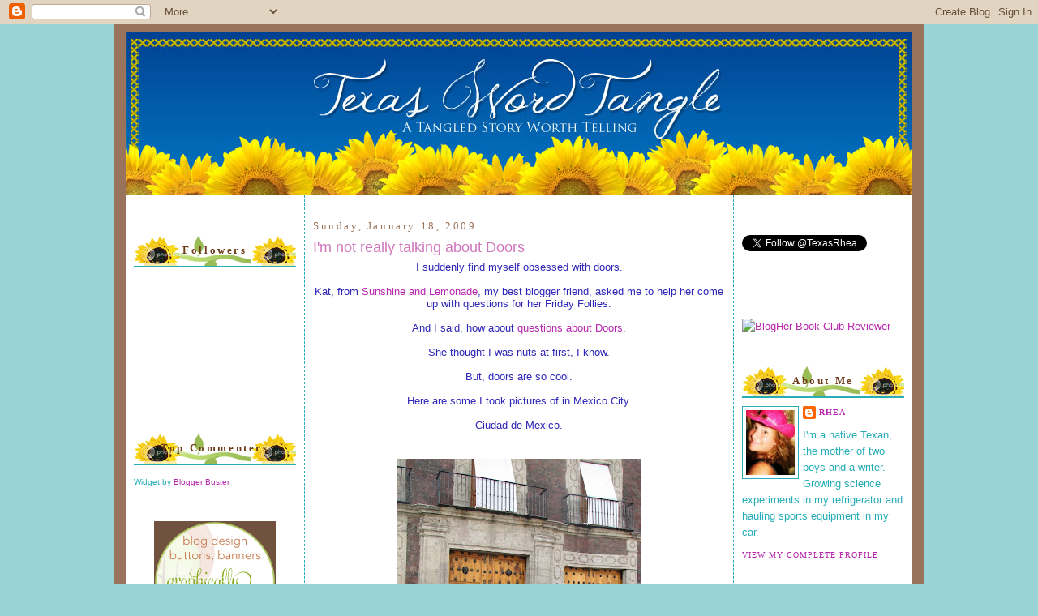

--- FILE ---
content_type: text/html; charset=UTF-8
request_url: https://texaswordtangle.blogspot.com/2009/01/im-not-really-talking-about-doors.html?showComment=1232344500000
body_size: 21132
content:
<!DOCTYPE html>
<html xmlns='http://www.w3.org/1999/xhtml' xmlns:b='http://www.google.com/2005/gml/b' xmlns:data='http://www.google.com/2005/gml/data' xmlns:expr='http://www.google.com/2005/gml/expr'>
<head>
<link href='https://www.blogger.com/static/v1/widgets/2944754296-widget_css_bundle.css' rel='stylesheet' type='text/css'/>
<meta content='text/html; charset=UTF-8' http-equiv='Content-Type'/>
<meta content='blogger' name='generator'/>
<link href='https://texaswordtangle.blogspot.com/favicon.ico' rel='icon' type='image/x-icon'/>
<link href='http://texaswordtangle.blogspot.com/2009/01/im-not-really-talking-about-doors.html' rel='canonical'/>
<link rel="alternate" type="application/atom+xml" title="Texas Word Tangle - Atom" href="https://texaswordtangle.blogspot.com/feeds/posts/default" />
<link rel="alternate" type="application/rss+xml" title="Texas Word Tangle - RSS" href="https://texaswordtangle.blogspot.com/feeds/posts/default?alt=rss" />
<link rel="service.post" type="application/atom+xml" title="Texas Word Tangle - Atom" href="https://www.blogger.com/feeds/8838173868484267731/posts/default" />

<link rel="alternate" type="application/atom+xml" title="Texas Word Tangle - Atom" href="https://texaswordtangle.blogspot.com/feeds/1449724911817235756/comments/default" />
<!--Can't find substitution for tag [blog.ieCssRetrofitLinks]-->
<link href='https://blogger.googleusercontent.com/img/b/R29vZ2xl/AVvXsEgANeoVxTAmUyTk21JRJOeshayCYy7N5XzA7V3ojF3o8Z8SzhWrC_BBN78cRmMo-ZODONAR3BMv6611JvLHkgw5z5i5m64OsUdq9uc8I9_Nymh6N2sFUVcQA9Jn5Yhfzoj6cP-WM9ZI35Oe/s400/IMG_1072_1.JPG' rel='image_src'/>
<meta content='http://texaswordtangle.blogspot.com/2009/01/im-not-really-talking-about-doors.html' property='og:url'/>
<meta content='I&#39;m not really talking about Doors' property='og:title'/>
<meta content='I suddenly find myself obsessed with doors. Kat, from Sunshine and Lemonade , my best blogger friend, asked me to help her come up with ques...' property='og:description'/>
<meta content='https://blogger.googleusercontent.com/img/b/R29vZ2xl/AVvXsEgANeoVxTAmUyTk21JRJOeshayCYy7N5XzA7V3ojF3o8Z8SzhWrC_BBN78cRmMo-ZODONAR3BMv6611JvLHkgw5z5i5m64OsUdq9uc8I9_Nymh6N2sFUVcQA9Jn5Yhfzoj6cP-WM9ZI35Oe/w1200-h630-p-k-no-nu/IMG_1072_1.JPG' property='og:image'/>
<title>Texas Word Tangle: I'm not really talking about Doors</title>
<link href='http://picpanda.com/images/8kde50ptz6nmw0hw7yjc.ico' rel='shortcut icon' type='image/vnd.microsoft.icon'/>
<style id='page-skin-1' type='text/css'><!--
/*
-----------------------------------------------
Blogger Template Style
Name:     Minima
Designer: Douglas Bowman
Customized by: Graphically Designing
url:  http://www.graphicallydesigning.com/
----------------------------------------------- */
/* Variable definitions
====================
<Variable name="bgcolor" description="Page Background Color"
type="color" default="#fff">
<Variable name="textcolor" description="Text Color"
type="color" default="#333">
<Variable name="linkcolor" description="Link Color"
type="color" default="#58a">
<Variable name="pagetitlecolor" description="Blog Title Color"
type="color" default="#666">
<Variable name="descriptioncolor" description="Blog Description Color"
type="color" default="#999">
<Variable name="titlecolor" description="Post Title Color"
type="color" default="#c60">
<Variable name="bordercolor" description="Border Color"
type="color" default="#ccc">
<Variable name="sidebarcolor" description="Sidebar Title Color"
type="color" default="#999">
<Variable name="sidebartextcolor" description="Sidebar Text Color"
type="color" default="#666">
<Variable name="visitedlinkcolor" description="Visited Link Color"
type="color" default="#999">
<Variable name="bodyfont" description="Text Font"
type="font" default="normal normal 100% Georgia, Serif">
<Variable name="headerfont" description="Sidebar Title Font"
type="font"
default="normal normal 78% 'Trebuchet MS',Trebuchet,Arial,Verdana,Sans-serif">
<Variable name="pagetitlefont" description="Blog Title Font"
type="font"
default="normal normal 200% Georgia, Serif">
<Variable name="descriptionfont" description="Blog Description Font"
type="font"
default="normal normal 78% 'Trebuchet MS', Trebuchet, Arial, Verdana, Sans-serif">
<Variable name="postfooterfont" description="Post Footer Font"
type="font"
default="normal normal 78% 'Trebuchet MS', Trebuchet, Arial, Verdana, Sans-serif">
*/
/* Use this with templates/template-twocol.html */
body {
background: #98d3d5;
margin:0;
color:#3027b7;
font:x-small Georgia Serif;
font-size/* */:/**/small;
font-size: /**/small;
text-align: center;
}
a:link {
color:#b727ae;
text-decoration:none;
}
a:visited {
color:#99bb55;
text-decoration:none;
}
a:hover {
color:#cf76bd;
text-decoration:underline;
}
a img {
border-width:0;
}
/* Header
-----------------------------------------------
*/
#header-wrapper {
width:980px;
margin: 0 auto 0px;
}
#header-inner {
background-position: center;
margin-left: auto;
margin-right: auto;
height:459px;
}
#header {
background-image:url(https://lh3.googleusercontent.com/blogger_img_proxy/AEn0k_vkcSxotTpcdUqDBq4zRFNw7Tfd1S_v0zbFF-Y39OkX4enAm4c-392xYP94D0_p_lEEZBVZ8zT8NEmxARtzCepG2k9RsG_mZjW6KLIPhHJw5OPrCoxIDenX0MCzePS_KNBVbQSCPDXLo3P6I6kkHxRC4iymjvbhnzzl7w=s0-d);
width: 970px;
height: 201px;
margin: auto auto 0px auto;
text-align: center;
color:#9a735c;
}
#header h1 {
margin:5px 5px 0;
padding:15px 20px .25em;
line-height:1.2em;
text-transform:uppercase;
letter-spacing:.2em;
font: normal normal 200% Trebuchet, Trebuchet MS, Arial, sans-serif;
display: none;
}
#header a {
color:#9a735c;
text-decoration:none;
}
#header a:hover {
color:#9a735c;
}
#header .description {
margin:0 5px 5px;
padding:0 20px 15px;
max-width:700px;
text-transform:uppercase;
letter-spacing:.2em;
line-height: 1.4em;
font: normal normal 78% 'Trebuchet MS', Trebuchet, Arial, Verdana, Sans-serif;
color: #b1d9dc;
}
#header img {
margin-left: auto;
margin-right: auto;
}
/* Outer-Wrapper
----------------------------------------------- */
#outer-wrapper {
background:#9a735c;
width: 980px;
margin:0 auto;
padding:10px;
text-align:left;
font: normal normal 100% Trebuchet, Trebuchet MS, Arial, sans-serif;
}
#main-wrapper {
background:#ffffff;
width: 508px;
padding: 10px;
border-left:1px dashed #27adb7;
border-right: 1px dashed #27adb7;
margin-left: 0px;
float: left;
word-wrap: break-word; /* fix for long text breaking sidebar float in IE */
overflow: hidden;     /* fix for long non-text content breaking IE sidebar float */
}
#sidebar-wrapper {
background:#ffffff;
margin:0px 5px 0px 0px;
padding:10px;
border:0px solid #27adb7;
width: 200px;
float: right;
word-wrap: break-word; /* fix for long text breaking sidebar float in IE */
overflow: hidden;      /* fix for long non-text content breaking IE sidebar float */
}
#secondsidebar-wrapper {
background:#ffffff;
margin:0px 0px 0px 5px;
padding:10px;
border:0px solid #27adb7;
width: 200px;
float: left;
word-wrap: break-word; /* fix for long text breaking sidebar float in IE */
overflow: hidden;     /* fix for long non-text content breaking IE sidebar float */
}
/* Headings
----------------------------------------------- */
h2 {
margin:1.5em 0 .75em;
background-image: url(https://lh3.googleusercontent.com/blogger_img_proxy/AEn0k_veeekff0cMZlAMvMgEjUmWe9wSCcag8cnsvr9AJx8xACKZsCoqs0Cm5odQMmDN87fpMJDLRW9mEkFnIp06jmzi_-ux3Om0i70ftnLEgJJel6YE6jP2uTJhW4530beu-1DFUbZ8rQ=s0-d);
border-bottom: 2px solid #27adb7;
padding: 10px;
text-align:center;
font:normal bold 128% Georgia, Times, serif;
font-size:100%;
line-height: 1.4em;
letter-spacing:.2em;
color:#6f3c1b;
}
/* Posts
-----------------------------------------------
*/
h2.date-header {
font:normal normal 78% Georgia, Times, serif;
background:#ffffff;
border: 0px solid #faf8e6;
padding: 0px;
text-align:left;
font-size:100%;
margin:1.5em 0 .5em;
color:#9a735c;
}
.post {
margin:.5em 0 1.5em;
padding-bottom:1.5em;
}
.post h3 {
margin:.25em 0 0;
padding:0 0 4px;
font-size:140%;
font-weight:normal;
line-height:1.4em;
color:#cf76bd;
}
.post h3 a, .post h3 a:visited, .post h3 strong {
display:block;
text-decoration:none;
color:#cf76bd;
font-weight:normal;
}
.post h3 strong, .post h3 a:hover {
color:#3027b7;
}
.post p {
margin:0 0 .75em;
line-height:1.6em;
}
.post-footer {
margin: .75em 0;
color:#3027b7;
text-transform:uppercase;
letter-spacing:.1em;
font: normal normal 78% Georgia, Times, serif;
line-height: 1.4em;
}
.comment-link {
margin-left:.6em;
}
.post img {
padding:4px;
border:0px solid #ff934a;
}
.post blockquote {
margin:1em 20px;
background: #ffffff;
border: 2px solid #c0df77;
padding: 5px;
font-style:italic;
}
.post blockquote p {
margin:.75em 0;
}
/* Comments
----------------------------------------------- */
#comments h4 {
margin:1em 0;
font-weight: bold;
line-height: 1.4em;
text-transform:uppercase;
letter-spacing:.2em;
color: #6f3c1b;
}
#comments-block {
margin:1em 0 1.5em;
line-height:1.6em;
}
#comments-block .comment-author {
margin:.5em 0;
}
#comments-block .comment-body {
margin:.25em 0 0;
}
#comments-block .comment-footer {
margin:-.25em 0 2em;
line-height: 1.4em;
text-transform:uppercase;
letter-spacing:.1em;
}
#comments-block .comment-body p {
margin:0 0 .75em;
}
.deleted-comment {
font-style:italic;
color:gray;
}
#blog-pager-newer-link {
float: left;
}
#blog-pager-older-link {
float: right;
}
#blog-pager {
text-align: center;
}
.feed-links {
clear: both;
line-height: 2.5em;
}
/* Sidebar Content
----------------------------------------------- */
.sidebar {
color: #27adb7;
line-height: 1.5em;
}
.sidebar ul {
list-style:none;
margin:0 0 0;
padding:0 0 0;
}
.sidebar li {
margin:0;
padding:0 0 .25em 15px;
text-indent:-15px;
line-height:1.5em;
}
.sidebar .widget, .main .widget {
border-bottom:0px solid #ff934a;
margin:0 0 1.5em;
padding:0 0 1.5em;
}
.main .Blog {
border-bottom-width: 0;
}
/* Profile
----------------------------------------------- */
.profile-img {
float: left;
margin: 0 5px 5px 0;
padding: 4px;
border: 1px solid #27adb7;
}
.profile-data {
margin:0;
text-transform:uppercase;
letter-spacing:.1em;
font: normal normal 78% Georgia, Times, serif;
color: #6f3c1b;
font-weight: bold;
line-height: 1.6em;
}
.profile-datablock {
margin:.5em 0 .5em;
}
.profile-textblock {
margin: 0.5em 0;
line-height: 1.6em;
}
.profile-link {
font: normal normal 78% Georgia, Times, serif;
text-transform: uppercase;
letter-spacing: .1em;
}
/* Footer
----------------------------------------------- */
#footer {
width:660px;
clear:both;
margin:0 auto;
padding-top:15px;
line-height: 1.6em;
text-transform:uppercase;
letter-spacing:.1em;
text-align: center;
}
/** Page structure tweaks for layout editor wireframe */
body#layout #header {
margin-left: 0px;
margin-right: 0px;
}
body#layout #outer-wrapper,
body#layout #header-wrapper,
body#layout #footer {
width: 980px;
padding: 0px;
}
body#layout #main-wrapper {
width: 500px;
margin-left: 20px;
}
body#layout #sidebar-wrapper,
body#layout #newsidebar-wrapper {
width: 200px;
}
.separator {
background-image: url(https://lh3.googleusercontent.com/blogger_img_proxy/AEn0k_s2JxGwJj4hksUUDyJNaPrktuelTMP_GYGobUsIqH7S2wUssW8DHP3CS6Vmn483CavKdJAJQayQLmvR7pHhXnOr3PiCM0gHLsefhpZtcWWUj8AP0t-JHm3TGXLMysxINjYQ=s0-d);
background-repeat: no-repeat;
background-position: center center;
height: 115px;
padding: 4px;
}

--></style>
<link href='https://www.blogger.com/dyn-css/authorization.css?targetBlogID=8838173868484267731&amp;zx=94c29998-fb97-4057-a71d-9ce455c9e4fd' media='none' onload='if(media!=&#39;all&#39;)media=&#39;all&#39;' rel='stylesheet'/><noscript><link href='https://www.blogger.com/dyn-css/authorization.css?targetBlogID=8838173868484267731&amp;zx=94c29998-fb97-4057-a71d-9ce455c9e4fd' rel='stylesheet'/></noscript>
<meta name='google-adsense-platform-account' content='ca-host-pub-1556223355139109'/>
<meta name='google-adsense-platform-domain' content='blogspot.com'/>

</head>
<body>
<div class='navbar section' id='navbar'><div class='widget Navbar' data-version='1' id='Navbar1'><script type="text/javascript">
    function setAttributeOnload(object, attribute, val) {
      if(window.addEventListener) {
        window.addEventListener('load',
          function(){ object[attribute] = val; }, false);
      } else {
        window.attachEvent('onload', function(){ object[attribute] = val; });
      }
    }
  </script>
<div id="navbar-iframe-container"></div>
<script type="text/javascript" src="https://apis.google.com/js/platform.js"></script>
<script type="text/javascript">
      gapi.load("gapi.iframes:gapi.iframes.style.bubble", function() {
        if (gapi.iframes && gapi.iframes.getContext) {
          gapi.iframes.getContext().openChild({
              url: 'https://www.blogger.com/navbar/8838173868484267731?po\x3d1449724911817235756\x26origin\x3dhttps://texaswordtangle.blogspot.com',
              where: document.getElementById("navbar-iframe-container"),
              id: "navbar-iframe"
          });
        }
      });
    </script><script type="text/javascript">
(function() {
var script = document.createElement('script');
script.type = 'text/javascript';
script.src = '//pagead2.googlesyndication.com/pagead/js/google_top_exp.js';
var head = document.getElementsByTagName('head')[0];
if (head) {
head.appendChild(script);
}})();
</script>
</div></div>
<div id='outer-wrapper'><div id='wrap2'>
<!-- skip links for text browsers -->
<span id='skiplinks' style='display:none;'>
<a href='#main'>skip to main </a> |
      <a href='#sidebar'>skip to sidebar</a>
</span>
<div id='header-wrapper'>
<div class='header section' id='header'><div class='widget Header' data-version='1' id='Header1'>
<div id='header-inner'>
<a href='https://texaswordtangle.blogspot.com/' style='display: block'>
<img alt='Texas Word Tangle' height='200px; ' id='Header1_headerimg' src='https://blogger.googleusercontent.com/img/b/R29vZ2xl/AVvXsEjA2q_Del6i8ocDjm0WG2lpEU9Ibiht08sdDnn2KMT1nUsx5OWgY6OdSTUgUqTKZh05xtSyAcvpgPWeCfAGN1yisTiduZ_vt8H-6d7LHQF6cxmly1lL_28Jtq7_yJ2vUzV2VUiEMRaEhVk7/s1600/Texas+Word+Tangle+Banner.jpeg' style='display: block' width='970px; '/>
</a>
</div>
</div></div>
</div>
<div id='content-wrapper'>
<div id='crosscol-wrapper' style='text-align:center'>
<div class='crosscol no-items section' id='crosscol'></div>
</div>
<div id='secondsidebar-wrapper'>
<div class='sidebar section' id='secondsidebar'><div class='widget HTML' data-version='1' id='HTML11'>
<div class='widget-content'>
<!-- BEGIN 160x600 MAIN AD-->
<script src="//ads.blogherads.com/39/3980/160a.js" type="text/javascript"></script>
</div>
<div class='clear'></div>
</div><div class='widget Followers' data-version='1' id='Followers1'>
<h2 class='title'>Followers</h2>
<div class='widget-content'>
<div id='Followers1-wrapper'>
<div style='margin-right:2px;'>
<div><script type="text/javascript" src="https://apis.google.com/js/platform.js"></script>
<div id="followers-iframe-container"></div>
<script type="text/javascript">
    window.followersIframe = null;
    function followersIframeOpen(url) {
      gapi.load("gapi.iframes", function() {
        if (gapi.iframes && gapi.iframes.getContext) {
          window.followersIframe = gapi.iframes.getContext().openChild({
            url: url,
            where: document.getElementById("followers-iframe-container"),
            messageHandlersFilter: gapi.iframes.CROSS_ORIGIN_IFRAMES_FILTER,
            messageHandlers: {
              '_ready': function(obj) {
                window.followersIframe.getIframeEl().height = obj.height;
              },
              'reset': function() {
                window.followersIframe.close();
                followersIframeOpen("https://www.blogger.com/followers/frame/8838173868484267731?colors\x3dCgt0cmFuc3BhcmVudBILdHJhbnNwYXJlbnQaByMyN2FkYjciByNiNzI3YWUqByNiMWQ5ZGMyByNjZjc2YmQ6ByMyN2FkYjdCByNiNzI3YWVKByNiMWQ5ZGNSByNiNzI3YWVaC3RyYW5zcGFyZW50\x26pageSize\x3d21\x26hl\x3den-US\x26origin\x3dhttps://texaswordtangle.blogspot.com");
              },
              'open': function(url) {
                window.followersIframe.close();
                followersIframeOpen(url);
              }
            }
          });
        }
      });
    }
    followersIframeOpen("https://www.blogger.com/followers/frame/8838173868484267731?colors\x3dCgt0cmFuc3BhcmVudBILdHJhbnNwYXJlbnQaByMyN2FkYjciByNiNzI3YWUqByNiMWQ5ZGMyByNjZjc2YmQ6ByMyN2FkYjdCByNiNzI3YWVKByNiMWQ5ZGNSByNiNzI3YWVaC3RyYW5zcGFyZW50\x26pageSize\x3d21\x26hl\x3den-US\x26origin\x3dhttps://texaswordtangle.blogspot.com");
  </script></div>
</div>
</div>
<div class='clear'></div>
</div>
</div><div class='widget HTML' data-version='1' id='HTML4'>
<h2 class='title'>Top Commenters</h2>
<div class='widget-content'>
<script type="text/javascript">
function pipeCallback(obj) {
 document.write('<ol>');
 var i;
 for (i = 0; i < obj.count ; i++)
 {
 var href = "'" + obj.value.items[i].link + "'";
 var item = "<li>" + "<a href=" + href + ">" + obj.value.items[i].title + "</a> </li>";
 document.write(item);
 }
 document.write('</ol>');
 }
 </script>
<script src="//pipes.yahoo.com/pipes/pipe.run?_render=json&amp;_callback=pipeCallback&amp;_id=720a4578c7b83dfce64615cb0ad3c642&amp;url=http://texaswordtangle.blogspot.com&amp;num=10&amp;filter=Rhea" type="text/javascript"></script>
<span style="font-size: 80%">Widget by <a href="http://www.bloggerbuster.com">Blogger Buster </a></span>
</div>
<div class='clear'></div>
</div><div class='widget HTML' data-version='1' id='HTML3'>
<div class='widget-content'>
<center><a href="http://www.graphicallydesigning.com"><img src="https://lh3.googleusercontent.com/blogger_img_proxy/AEn0k_sQWEI_eNj-iJ2HnhRUXCb3pMSU3tmVG7eydqZa1RtlYRPdKu7fKjdr8vvt7W-mN89JeNukWoRoc-kbI1IOxFixst_htqnaqkAu6zYLMqNZDKl2rAdYXukwQ6lKsQtI-bJMMcYy0-AomiPY2DvvVtLtX0sGew=s0-d"></a></center>
</div>
<div class='clear'></div>
</div><div class='widget HTML' data-version='1' id='HTML9'>
<div class='widget-content'>
<a href="http://thesecretisinthesauce.blogspot.com/"><img src="https://lh3.googleusercontent.com/blogger_img_proxy/AEn0k_vfIgRA0BCEZ2msdky1FpXFGLDdFY_lBbou-tdHF4Nop1_lkYJ_l3-SzyR1BoG26sQi1uVZ_AssXZ88CaNwbWZfamO2t0H3KneZlHBnrbpypnPWIy6gT7kVXSM-xe9j8PFzrP2xgzAF-WXa=s0-d" source="blank"></a>
</div>
<div class='clear'></div>
</div><div class='widget BlogList' data-version='1' id='BlogList1'>
<h2 class='title'>Blog Roll</h2>
<div class='widget-content'>
<div class='blog-list-container' id='BlogList1_container'>
<ul id='BlogList1_blogs'>
</ul>
<div class='clear'></div>
</div>
</div>
</div></div>
</div>
<div id='main-wrapper'>
<div class='main section' id='main'><div class='widget Blog' data-version='1' id='Blog1'>
<div class='blog-posts hfeed'>

          <div class="date-outer">
        
<h2 class='date-header'><span>Sunday, January 18, 2009</span></h2>

          <div class="date-posts">
        
<div class='post-outer'>
<div class='post hentry uncustomized-post-template'>
<a name='1449724911817235756'></a>
<h3 class='post-title entry-title'>
<a href='https://texaswordtangle.blogspot.com/2009/01/im-not-really-talking-about-doors.html'>I'm not really talking about Doors</a>
</h3>
<div class='post-header-line-1'></div>
<div class='post-body entry-content'>
<div style="text-align: center;">I suddenly find myself obsessed with doors.<br /><br />Kat, from <a href="http://sunshineandlemonade.blogspot.com">Sunshine and Lemonade</a>, my best blogger friend, asked me to help her come up with questions for her Friday Follies.<br /><br />And I said, how about <a href="http://sunshineandlemonade.blogspot.com/2009/01/friday-follies-knock-knock-whos-there.html">questions about Doors</a>.<br /><br />She thought I was nuts at first, I know.<br /><br />But, doors are so cool.<br /><br />Here are some I took pictures of in Mexico City.<br /><br />Ciudad de Mexico.<br /></div><br /><br /><a href="https://blogger.googleusercontent.com/img/b/R29vZ2xl/AVvXsEgANeoVxTAmUyTk21JRJOeshayCYy7N5XzA7V3ojF3o8Z8SzhWrC_BBN78cRmMo-ZODONAR3BMv6611JvLHkgw5z5i5m64OsUdq9uc8I9_Nymh6N2sFUVcQA9Jn5Yhfzoj6cP-WM9ZI35Oe/s1600-h/IMG_1072_1.JPG" onblur="try {parent.deselectBloggerImageGracefully();} catch(e) {}"><img alt="" border="0" id="BLOGGER_PHOTO_ID_5292692068089302210" src="https://blogger.googleusercontent.com/img/b/R29vZ2xl/AVvXsEgANeoVxTAmUyTk21JRJOeshayCYy7N5XzA7V3ojF3o8Z8SzhWrC_BBN78cRmMo-ZODONAR3BMv6611JvLHkgw5z5i5m64OsUdq9uc8I9_Nymh6N2sFUVcQA9Jn5Yhfzoj6cP-WM9ZI35Oe/s400/IMG_1072_1.JPG" style="margin: 0px auto 10px; display: block; text-align: center; cursor: pointer; width: 300px; height: 400px;" /></a><br /><div style="text-align: center;">We go in and out of doors all day, every day.<br />Do we notice them?<br /></div><br /><br /><a href="https://blogger.googleusercontent.com/img/b/R29vZ2xl/AVvXsEjwiQgkKeNbkqOi2lH7VqBvnIDI9AgRYAB4BqwArKIM18Gs5CCu2ydmAdkurZpnyLrZvR8kpWSA1va85580QFczQm9dQiRfpDjP7inU2rw_wStLAUkYrpQNbn_Z5XFq5yFWvi12ETPkBS7w/s1600-h/IMG_1073_2.JPG" onblur="try {parent.deselectBloggerImageGracefully();} catch(e) {}"><img alt="" border="0" id="BLOGGER_PHOTO_ID_5292692062073501010" src="https://blogger.googleusercontent.com/img/b/R29vZ2xl/AVvXsEjwiQgkKeNbkqOi2lH7VqBvnIDI9AgRYAB4BqwArKIM18Gs5CCu2ydmAdkurZpnyLrZvR8kpWSA1va85580QFczQm9dQiRfpDjP7inU2rw_wStLAUkYrpQNbn_Z5XFq5yFWvi12ETPkBS7w/s400/IMG_1073_2.JPG" style="margin: 0px auto 10px; display: block; text-align: center; cursor: pointer; width: 300px; height: 400px;" /></a><br /><br /><div style="text-align: center;">Do we appreciate our options?<br /><br /></div><br /><br /><a href="https://blogger.googleusercontent.com/img/b/R29vZ2xl/AVvXsEhxWxQ0C1mBBuW_qS5lEFzuctINuYjeeNvFznqLKSze5SA9F1H0Zqvse1Os9HpDSoqsegffDstof_VYYbsTKLdZr0G-3uwlq5DD92qbdv4HL7YX98h7obQ6PPnYGNAqbrE9a9kKuyzRanmH/s1600-h/IMG_1205_1.JPG" onblur="try {parent.deselectBloggerImageGracefully();} catch(e) {}"><img alt="" border="0" id="BLOGGER_PHOTO_ID_5292692059664019650" src="https://blogger.googleusercontent.com/img/b/R29vZ2xl/AVvXsEhxWxQ0C1mBBuW_qS5lEFzuctINuYjeeNvFznqLKSze5SA9F1H0Zqvse1Os9HpDSoqsegffDstof_VYYbsTKLdZr0G-3uwlq5DD92qbdv4HL7YX98h7obQ6PPnYGNAqbrE9a9kKuyzRanmH/s400/IMG_1205_1.JPG" style="margin: 0px auto 10px; display: block; text-align: center; cursor: pointer; width: 400px; height: 300px;" /></a><br /><br /><div style="text-align: center;">The decisions involved in choosing which door to go through.<br />How do we choose the doors we choose?<br /><br /></div><br /><a href="https://blogger.googleusercontent.com/img/b/R29vZ2xl/AVvXsEifPeZU1Dm9hwBE_CUMlH2CVka4idBYykBcHwOgDdrYPfebv1UJp_LQzj6OrJItSfiVJUq314imrBwqDWPkZt0hLzUeAn_YZD1VkQLKy5M5T1W8KMeMybcGpvEa7q7KlIHjFG8gAooNMma8/s1600-h/IMG_1210_2.JPG" onblur="try {parent.deselectBloggerImageGracefully();} catch(e) {}"><img alt="" border="0" id="BLOGGER_PHOTO_ID_5292691869064337874" src="https://blogger.googleusercontent.com/img/b/R29vZ2xl/AVvXsEifPeZU1Dm9hwBE_CUMlH2CVka4idBYykBcHwOgDdrYPfebv1UJp_LQzj6OrJItSfiVJUq314imrBwqDWPkZt0hLzUeAn_YZD1VkQLKy5M5T1W8KMeMybcGpvEa7q7KlIHjFG8gAooNMma8/s400/IMG_1210_2.JPG" style="margin: 0px auto 10px; display: block; text-align: center; cursor: pointer; width: 400px; height: 300px;" /></a><br /><div style="text-align: center;"><br />Do we regret our choices?<br />Or make the best out of the direction we've chosen?<br /></div><br /><br /><a href="https://blogger.googleusercontent.com/img/b/R29vZ2xl/AVvXsEhlwTwXVdnuY4iWEC4fFFlSqilxcNbNsXDrlDGJDmcBlccgYReDb0F9NpAzN9xYhoD-r2ovM0G4lBjt_KcRtNBQNkw0KKg8c06z6ufFCbBJed8BY0RGtB2UltVKAPYyFUCAvvrfQo1l0pvu/s1600-h/IMG_1215_3.JPG" onblur="try {parent.deselectBloggerImageGracefully();} catch(e) {}"><img alt="" border="0" id="BLOGGER_PHOTO_ID_5292691863473493202" src="https://blogger.googleusercontent.com/img/b/R29vZ2xl/AVvXsEhlwTwXVdnuY4iWEC4fFFlSqilxcNbNsXDrlDGJDmcBlccgYReDb0F9NpAzN9xYhoD-r2ovM0G4lBjt_KcRtNBQNkw0KKg8c06z6ufFCbBJed8BY0RGtB2UltVKAPYyFUCAvvrfQo1l0pvu/s400/IMG_1215_3.JPG" style="margin: 0px auto 10px; display: block; text-align: center; cursor: pointer; width: 300px; height: 400px;" /></a><br /><div style="text-align: center;">Some doors are deceptively run down...but lead to secret wonders.<br /></div><br /><br /><a href="https://blogger.googleusercontent.com/img/b/R29vZ2xl/AVvXsEj5r2rS-CIrOuwFUN1MWjy5mFGb0O5ICAf4cswN94RToEUjSfN-J2UbAnkGCuEXPR-QKLD0m_HjR22RbpetEH4u7l6lxO7IXBj2B88ZIqvgy8hofwYJrBRzRJVrO_TamWUdbLR1xtHHD_Vb/s1600-h/IMG_1216_4.JPG" onblur="try {parent.deselectBloggerImageGracefully();} catch(e) {}"><img alt="" border="0" id="BLOGGER_PHOTO_ID_5292691863823512866" src="https://blogger.googleusercontent.com/img/b/R29vZ2xl/AVvXsEj5r2rS-CIrOuwFUN1MWjy5mFGb0O5ICAf4cswN94RToEUjSfN-J2UbAnkGCuEXPR-QKLD0m_HjR22RbpetEH4u7l6lxO7IXBj2B88ZIqvgy8hofwYJrBRzRJVrO_TamWUdbLR1xtHHD_Vb/s400/IMG_1216_4.JPG" style="margin: 0px auto 10px; display: block; text-align: center; cursor: pointer; width: 300px; height: 400px;" /></a><br /><div style="text-align: center;">And some are not doors at all, but facades.<br /><br /></div><br /><br /><a href="https://blogger.googleusercontent.com/img/b/R29vZ2xl/AVvXsEjJFHK8we1ba8_4YfK17EaCb8pRewCG__FCBkR15FT2b4MOYzZB0ASZABLTkSnqlKJGUW5SrfgTiqiwU71-0jKtW0Re1L6qVhcQ15MZlSJKpJPG5tcKbniKOFTunXznu5x5UTlX_Zb7C2y6/s1600-h/IMG_1220_6.JPG" onblur="try {parent.deselectBloggerImageGracefully();} catch(e) {}"><img alt="" border="0" id="BLOGGER_PHOTO_ID_5292691855589263826" src="https://blogger.googleusercontent.com/img/b/R29vZ2xl/AVvXsEjJFHK8we1ba8_4YfK17EaCb8pRewCG__FCBkR15FT2b4MOYzZB0ASZABLTkSnqlKJGUW5SrfgTiqiwU71-0jKtW0Re1L6qVhcQ15MZlSJKpJPG5tcKbniKOFTunXznu5x5UTlX_Zb7C2y6/s400/IMG_1220_6.JPG" style="margin: 0px auto 10px; display: block; text-align: center; cursor: pointer; width: 300px; height: 400px;" /></a><br /><br /><div style="text-align: center;">Have you noticed, appreciated, focused on your doors lately?<br /><br /></div><br /><a href="https://blogger.googleusercontent.com/img/b/R29vZ2xl/AVvXsEhT0QN4WcqYhsn6ZQa8oJYzEZmJdpcG_0SwOyRpzk8y4LJTClWQ_b9LPUl9mWXSq2ZeMCTUrZIqQRatXtoPk_LhvlxmglxnIXMtQVIZkaIw5mjU2kbPO1qGsrWZpYNxWi7DYB2vrhvcMaz9/s1600-h/IMG_1222_8.JPG" onblur="try {parent.deselectBloggerImageGracefully();} catch(e) {}"><img alt="" border="0" id="BLOGGER_PHOTO_ID_5292691852086105058" src="https://blogger.googleusercontent.com/img/b/R29vZ2xl/AVvXsEhT0QN4WcqYhsn6ZQa8oJYzEZmJdpcG_0SwOyRpzk8y4LJTClWQ_b9LPUl9mWXSq2ZeMCTUrZIqQRatXtoPk_LhvlxmglxnIXMtQVIZkaIw5mjU2kbPO1qGsrWZpYNxWi7DYB2vrhvcMaz9/s400/IMG_1222_8.JPG" style="margin: 0px auto 10px; display: block; text-align: center; cursor: pointer; width: 400px; height: 300px;" /></a><br /><br /><div style="text-align: center;">This photo is so cool, because it shows the old and the new, all together.<br />On the right side is a newer, modern intercom, while on the left side is an old ring that people used to tie their horses to when visiting each other.<br /><br />Have I  been talking about doors?<br /><br />What do you think I've been talking about?<br /></div><br /><p style="text-align: center;"><img src="https://lh3.googleusercontent.com/blogger_img_proxy/AEn0k_u2cVZzsMRyTVQOr0s2NQp9Ne31bAK-LO7Lhd81MBlJ1lyJOqi_qn020aQcooMv-GvLPN9XnsGhpXimSfcM4au7jVN782RUUOk7za07zs2MAOBW_hnicYDtslkzb9_OfsG3PA=s0-d"></p>
<div style='clear: both;'></div>
</div>
<div class='post-footer'>
<div class='post-footer-line post-footer-line-1'>
<span class='post-author vcard'>
Posted by
<span class='fn'>Rhea</span>
</span>
<span class='post-timestamp'>
at
<a class='timestamp-link' href='https://texaswordtangle.blogspot.com/2009/01/im-not-really-talking-about-doors.html' rel='bookmark' title='permanent link'><abbr class='published' title='2009-01-18T11:45:00-06:00'>11:45&#8239;AM</abbr></a>
</span>
<span class='star-ratings'>
</span>
<span class='post-comment-link'>
</span>
<span class='post-backlinks post-comment-link'>
</span>
<span class='post-icons'>
<span class='item-action'>
<a href='https://www.blogger.com/email-post/8838173868484267731/1449724911817235756' title='Email Post'>
<img alt="" class="icon-action" src="//www.blogger.com/img/icon18_email.gif">
</a>
</span>
<span class='item-control blog-admin pid-1244926995'>
<a href='https://www.blogger.com/post-edit.g?blogID=8838173868484267731&postID=1449724911817235756&from=pencil' title='Edit Post'>
<img alt='' class='icon-action' height='18' src='https://resources.blogblog.com/img/icon18_edit_allbkg.gif' width='18'/>
</a>
</span>
</span>
</div>
<div class='post-footer-line post-footer-line-2'>
<span class='post-labels'>
Labels:
<a href='https://texaswordtangle.blogspot.com/search/label/doors' rel='tag'>doors</a>,
<a href='https://texaswordtangle.blogspot.com/search/label/metaphors' rel='tag'>metaphors</a>,
<a href='https://texaswordtangle.blogspot.com/search/label/Mexico' rel='tag'>Mexico</a>,
<a href='https://texaswordtangle.blogspot.com/search/label/sunshine%20lemonade' rel='tag'>sunshine lemonade</a>
</span>
</div>
<div class='post-footer-line post-footer-line-3'></div>
<div class='separator'></div>
</div>
</div>
<div class='comments' id='comments'>
<a name='comments'></a>
<h4>22 comments:</h4>
<div id='Blog1_comments-block-wrapper'>
<dl class='avatar-comment-indent' id='comments-block'>
<dt class='comment-author ' id='c1455519324430190035'>
<a name='c1455519324430190035'></a>
<div class="avatar-image-container vcard"><span dir="ltr"><a href="https://www.blogger.com/profile/07570171606663745423" target="" rel="nofollow" onclick="" class="avatar-hovercard" id="av-1455519324430190035-07570171606663745423"><img src="https://resources.blogblog.com/img/blank.gif" width="35" height="35" class="delayLoad" style="display: none;" longdesc="//blogger.googleusercontent.com/img/b/R29vZ2xl/AVvXsEh77jJX5eBLPY-THN7zER_dinfjwusLUDGING81DyqFzAaHJl6tmX6jYKAl2AcHNBh-CekiRZ8bqufOxU6B7xET74Mlwo3RYX-JhifvEN0GItKmwKxqwdcNYGnPKkJphhg/s45-c/jenjen.jpg" alt="" title="steenky bee">

<noscript><img src="//blogger.googleusercontent.com/img/b/R29vZ2xl/AVvXsEh77jJX5eBLPY-THN7zER_dinfjwusLUDGING81DyqFzAaHJl6tmX6jYKAl2AcHNBh-CekiRZ8bqufOxU6B7xET74Mlwo3RYX-JhifvEN0GItKmwKxqwdcNYGnPKkJphhg/s45-c/jenjen.jpg" width="35" height="35" class="photo" alt=""></noscript></a></span></div>
<a href='https://www.blogger.com/profile/07570171606663745423' rel='nofollow'>steenky bee</a>
said...
</dt>
<dd class='comment-body' id='Blog1_cmt-1455519324430190035'>
<p>
At work, we have a thick coffee table book dedicated to doors around the world. I'm completely obsessed by it. It may have put a serious dent in my productivity.
</p>
</dd>
<dd class='comment-footer'>
<span class='comment-timestamp'>
<a href='https://texaswordtangle.blogspot.com/2009/01/im-not-really-talking-about-doors.html?showComment=1232302920000#c1455519324430190035' title='comment permalink'>
January 18, 2009 at 12:22&#8239;PM
</a>
<span class='item-control blog-admin pid-1068900897'>
<a class='comment-delete' href='https://www.blogger.com/comment/delete/8838173868484267731/1455519324430190035' title='Delete Comment'>
<img src='https://resources.blogblog.com/img/icon_delete13.gif'/>
</a>
</span>
</span>
</dd>
<dt class='comment-author ' id='c3207006058401002810'>
<a name='c3207006058401002810'></a>
<div class="avatar-image-container avatar-stock"><span dir="ltr"><a href="https://www.blogger.com/profile/15669318430348189265" target="" rel="nofollow" onclick="" class="avatar-hovercard" id="av-3207006058401002810-15669318430348189265"><img src="//www.blogger.com/img/blogger_logo_round_35.png" width="35" height="35" alt="" title="Unknown">

</a></span></div>
<a href='https://www.blogger.com/profile/15669318430348189265' rel='nofollow'>Unknown</a>
said...
</dt>
<dd class='comment-body' id='Blog1_cmt-3207006058401002810'>
<p>
I too love doors... You could be talking about doors... then again you could be talking about choices... hmmm, or roads...
</p>
</dd>
<dd class='comment-footer'>
<span class='comment-timestamp'>
<a href='https://texaswordtangle.blogspot.com/2009/01/im-not-really-talking-about-doors.html?showComment=1232303100000#c3207006058401002810' title='comment permalink'>
January 18, 2009 at 12:25&#8239;PM
</a>
<span class='item-control blog-admin pid-1709339155'>
<a class='comment-delete' href='https://www.blogger.com/comment/delete/8838173868484267731/3207006058401002810' title='Delete Comment'>
<img src='https://resources.blogblog.com/img/icon_delete13.gif'/>
</a>
</span>
</span>
</dd>
<dt class='comment-author ' id='c5470186683903130677'>
<a name='c5470186683903130677'></a>
<div class="avatar-image-container avatar-stock"><span dir="ltr"><a href="https://www.blogger.com/profile/15669318430348189265" target="" rel="nofollow" onclick="" class="avatar-hovercard" id="av-5470186683903130677-15669318430348189265"><img src="//www.blogger.com/img/blogger_logo_round_35.png" width="35" height="35" alt="" title="Unknown">

</a></span></div>
<a href='https://www.blogger.com/profile/15669318430348189265' rel='nofollow'>Unknown</a>
said...
</dt>
<dd class='comment-body' id='Blog1_cmt-5470186683903130677'>
<p>
I too love doors... You could be talking about doors... then again you could be talking about choices... hmmm, or roads...
</p>
</dd>
<dd class='comment-footer'>
<span class='comment-timestamp'>
<a href='https://texaswordtangle.blogspot.com/2009/01/im-not-really-talking-about-doors.html?showComment=1232303100001#c5470186683903130677' title='comment permalink'>
January 18, 2009 at 12:25&#8239;PM
</a>
<span class='item-control blog-admin pid-1709339155'>
<a class='comment-delete' href='https://www.blogger.com/comment/delete/8838173868484267731/5470186683903130677' title='Delete Comment'>
<img src='https://resources.blogblog.com/img/icon_delete13.gif'/>
</a>
</span>
</span>
</dd>
<dt class='comment-author ' id='c4471114656673166511'>
<a name='c4471114656673166511'></a>
<div class="avatar-image-container vcard"><span dir="ltr"><a href="https://www.blogger.com/profile/10399156539354549499" target="" rel="nofollow" onclick="" class="avatar-hovercard" id="av-4471114656673166511-10399156539354549499"><img src="https://resources.blogblog.com/img/blank.gif" width="35" height="35" class="delayLoad" style="display: none;" longdesc="//blogger.googleusercontent.com/img/b/R29vZ2xl/AVvXsEjsgV9N2hjh6RPE2RX2DM-i5Aeg0C5Urwto3gQeT0A26IW4N084TQe2U4kfgR1g3fTFWK9ZR1x_oYi_o1h0IYsLXVNvGv3CUF97XoHzqh2HOfl_e5LukRQEHbYpWqCm0g/s45-c/1109443462.jpg" alt="" title="Jen">

<noscript><img src="//blogger.googleusercontent.com/img/b/R29vZ2xl/AVvXsEjsgV9N2hjh6RPE2RX2DM-i5Aeg0C5Urwto3gQeT0A26IW4N084TQe2U4kfgR1g3fTFWK9ZR1x_oYi_o1h0IYsLXVNvGv3CUF97XoHzqh2HOfl_e5LukRQEHbYpWqCm0g/s45-c/1109443462.jpg" width="35" height="35" class="photo" alt=""></noscript></a></span></div>
<a href='https://www.blogger.com/profile/10399156539354549499' rel='nofollow'>Jen</a>
said...
</dt>
<dd class='comment-body' id='Blog1_cmt-4471114656673166511'>
<p>
I think that your life is changing and you are about to go through a new 'door'
</p>
</dd>
<dd class='comment-footer'>
<span class='comment-timestamp'>
<a href='https://texaswordtangle.blogspot.com/2009/01/im-not-really-talking-about-doors.html?showComment=1232303520000#c4471114656673166511' title='comment permalink'>
January 18, 2009 at 12:32&#8239;PM
</a>
<span class='item-control blog-admin pid-289004658'>
<a class='comment-delete' href='https://www.blogger.com/comment/delete/8838173868484267731/4471114656673166511' title='Delete Comment'>
<img src='https://resources.blogblog.com/img/icon_delete13.gif'/>
</a>
</span>
</span>
</dd>
<dt class='comment-author ' id='c8480777987656417359'>
<a name='c8480777987656417359'></a>
<div class="avatar-image-container vcard"><span dir="ltr"><a href="https://www.blogger.com/profile/10430783970802030846" target="" rel="nofollow" onclick="" class="avatar-hovercard" id="av-8480777987656417359-10430783970802030846"><img src="https://resources.blogblog.com/img/blank.gif" width="35" height="35" class="delayLoad" style="display: none;" longdesc="//blogger.googleusercontent.com/img/b/R29vZ2xl/AVvXsEhEXm93fm2aJbh0HPMlY9R-5Zlqnys-xZp0XsEvJm9_ATdOYFDEKbipQd9JAlImTbjE5UpxMhxKKbQRN7mvtmQ-SHfIJlGIbkwlnZ8BC0GLGkUfVlkzvEfhyKGgwd5ZdAQ/s45-c/CIMG6349.JPG" alt="" title="Pseudo">

<noscript><img src="//blogger.googleusercontent.com/img/b/R29vZ2xl/AVvXsEhEXm93fm2aJbh0HPMlY9R-5Zlqnys-xZp0XsEvJm9_ATdOYFDEKbipQd9JAlImTbjE5UpxMhxKKbQRN7mvtmQ-SHfIJlGIbkwlnZ8BC0GLGkUfVlkzvEfhyKGgwd5ZdAQ/s45-c/CIMG6349.JPG" width="35" height="35" class="photo" alt=""></noscript></a></span></div>
<a href='https://www.blogger.com/profile/10430783970802030846' rel='nofollow'>Pseudo</a>
said...
</dt>
<dd class='comment-body' id='Blog1_cmt-8480777987656417359'>
<p>
I love the door pics, also on your other post.
</p>
</dd>
<dd class='comment-footer'>
<span class='comment-timestamp'>
<a href='https://texaswordtangle.blogspot.com/2009/01/im-not-really-talking-about-doors.html?showComment=1232304420000#c8480777987656417359' title='comment permalink'>
January 18, 2009 at 12:47&#8239;PM
</a>
<span class='item-control blog-admin pid-1651569239'>
<a class='comment-delete' href='https://www.blogger.com/comment/delete/8838173868484267731/8480777987656417359' title='Delete Comment'>
<img src='https://resources.blogblog.com/img/icon_delete13.gif'/>
</a>
</span>
</span>
</dd>
<dt class='comment-author ' id='c6371197336879303200'>
<a name='c6371197336879303200'></a>
<div class="avatar-image-container vcard"><span dir="ltr"><a href="https://www.blogger.com/profile/15634829064005032831" target="" rel="nofollow" onclick="" class="avatar-hovercard" id="av-6371197336879303200-15634829064005032831"><img src="https://resources.blogblog.com/img/blank.gif" width="35" height="35" class="delayLoad" style="display: none;" longdesc="//blogger.googleusercontent.com/img/b/R29vZ2xl/AVvXsEhN9CiIh15TwdWKTHsfiCzrAD6kMDMGjlJIuINupJh8QMZIxKfHE-ZTm94H-0CkraUCIQ8AWzdGzScWrhP6druzMekfDdNJu1Clnv3qih8_JK4mijAvo089FvUVqn3kSW8/s45-c/Cinderella+castle+%28Large%29.jpg" alt="" title="Keys to the Magic Travel">

<noscript><img src="//blogger.googleusercontent.com/img/b/R29vZ2xl/AVvXsEhN9CiIh15TwdWKTHsfiCzrAD6kMDMGjlJIuINupJh8QMZIxKfHE-ZTm94H-0CkraUCIQ8AWzdGzScWrhP6druzMekfDdNJu1Clnv3qih8_JK4mijAvo089FvUVqn3kSW8/s45-c/Cinderella+castle+%28Large%29.jpg" width="35" height="35" class="photo" alt=""></noscript></a></span></div>
<a href='https://www.blogger.com/profile/15634829064005032831' rel='nofollow'>Keys to the Magic Travel</a>
said...
</dt>
<dd class='comment-body' id='Blog1_cmt-6371197336879303200'>
<p>
Hey...I did not think that you were strange with your door questions.  Even though I did suggest the "People are Strange" song :-)<BR/><BR/>And I love doors.  Did you try and talk them down on the price of that door you looked at for Trade days?  <BR/><BR/>And door metaphors are great.  And I think that Jen is on to something...you are about to open a new door into your life.  I think that what is behind it is pretty amazing...
</p>
</dd>
<dd class='comment-footer'>
<span class='comment-timestamp'>
<a href='https://texaswordtangle.blogspot.com/2009/01/im-not-really-talking-about-doors.html?showComment=1232305560000#c6371197336879303200' title='comment permalink'>
January 18, 2009 at 1:06&#8239;PM
</a>
<span class='item-control blog-admin pid-706137600'>
<a class='comment-delete' href='https://www.blogger.com/comment/delete/8838173868484267731/6371197336879303200' title='Delete Comment'>
<img src='https://resources.blogblog.com/img/icon_delete13.gif'/>
</a>
</span>
</span>
</dd>
<dt class='comment-author ' id='c298407157784997272'>
<a name='c298407157784997272'></a>
<div class="avatar-image-container vcard"><span dir="ltr"><a href="https://www.blogger.com/profile/18241915723936809627" target="" rel="nofollow" onclick="" class="avatar-hovercard" id="av-298407157784997272-18241915723936809627"><img src="https://resources.blogblog.com/img/blank.gif" width="35" height="35" class="delayLoad" style="display: none;" longdesc="//3.bp.blogspot.com/_MP1tmhfAaqA/SYia-PqQ-hI/AAAAAAAAAak/i8xvX_hhJWw/S45-s35/hawaii%2B052.jpg" alt="" title="Swirl Girl">

<noscript><img src="//3.bp.blogspot.com/_MP1tmhfAaqA/SYia-PqQ-hI/AAAAAAAAAak/i8xvX_hhJWw/S45-s35/hawaii%2B052.jpg" width="35" height="35" class="photo" alt=""></noscript></a></span></div>
<a href='https://www.blogger.com/profile/18241915723936809627' rel='nofollow'>Swirl Girl</a>
said...
</dt>
<dd class='comment-body' id='Blog1_cmt-298407157784997272'>
<p>
I loved (and participated) in your survey over at Kat's. <BR/><BR/>and I love big beautiful doors.
</p>
</dd>
<dd class='comment-footer'>
<span class='comment-timestamp'>
<a href='https://texaswordtangle.blogspot.com/2009/01/im-not-really-talking-about-doors.html?showComment=1232306880000#c298407157784997272' title='comment permalink'>
January 18, 2009 at 1:28&#8239;PM
</a>
<span class='item-control blog-admin pid-482136488'>
<a class='comment-delete' href='https://www.blogger.com/comment/delete/8838173868484267731/298407157784997272' title='Delete Comment'>
<img src='https://resources.blogblog.com/img/icon_delete13.gif'/>
</a>
</span>
</span>
</dd>
<dt class='comment-author ' id='c8699918291959571321'>
<a name='c8699918291959571321'></a>
<div class="avatar-image-container vcard"><span dir="ltr"><a href="https://www.blogger.com/profile/14698407282295374059" target="" rel="nofollow" onclick="" class="avatar-hovercard" id="av-8699918291959571321-14698407282295374059"><img src="https://resources.blogblog.com/img/blank.gif" width="35" height="35" class="delayLoad" style="display: none;" longdesc="//1.bp.blogspot.com/_S8v1J8nE1pE/SXqa6XQb7GI/AAAAAAAAAjA/YIbSQSVvEro/S45-s35/stripes%2Band%2Bmouse.jpg" alt="" title="Marrdy">

<noscript><img src="//1.bp.blogspot.com/_S8v1J8nE1pE/SXqa6XQb7GI/AAAAAAAAAjA/YIbSQSVvEro/S45-s35/stripes%2Band%2Bmouse.jpg" width="35" height="35" class="photo" alt=""></noscript></a></span></div>
<a href='https://www.blogger.com/profile/14698407282295374059' rel='nofollow'>Marrdy</a>
said...
</dt>
<dd class='comment-body' id='Blog1_cmt-8699918291959571321'>
<p>
My neighbor has the coolest door.  I'll have to get you a pic of it!
</p>
</dd>
<dd class='comment-footer'>
<span class='comment-timestamp'>
<a href='https://texaswordtangle.blogspot.com/2009/01/im-not-really-talking-about-doors.html?showComment=1232319720000#c8699918291959571321' title='comment permalink'>
January 18, 2009 at 5:02&#8239;PM
</a>
<span class='item-control blog-admin pid-1232002934'>
<a class='comment-delete' href='https://www.blogger.com/comment/delete/8838173868484267731/8699918291959571321' title='Delete Comment'>
<img src='https://resources.blogblog.com/img/icon_delete13.gif'/>
</a>
</span>
</span>
</dd>
<dt class='comment-author ' id='c2109366764582066020'>
<a name='c2109366764582066020'></a>
<div class="avatar-image-container vcard"><span dir="ltr"><a href="https://www.blogger.com/profile/12099425493742842588" target="" rel="nofollow" onclick="" class="avatar-hovercard" id="av-2109366764582066020-12099425493742842588"><img src="https://resources.blogblog.com/img/blank.gif" width="35" height="35" class="delayLoad" style="display: none;" longdesc="//blogger.googleusercontent.com/img/b/R29vZ2xl/AVvXsEhpyxO51wFmYXtPsncuM-CJe66MWqL-LnMaWJv_5fkr-SUk0iX_s2Ba9iVNVfiZZ7Bed6t91BmmQAwC5LOKXVHDpkQipwqP-WMct5-IjrrDIdQjNfk5qHkrbaW-XOzGIPk/s45-c/Profile.jpg" alt="" title="Susie">

<noscript><img src="//blogger.googleusercontent.com/img/b/R29vZ2xl/AVvXsEhpyxO51wFmYXtPsncuM-CJe66MWqL-LnMaWJv_5fkr-SUk0iX_s2Ba9iVNVfiZZ7Bed6t91BmmQAwC5LOKXVHDpkQipwqP-WMct5-IjrrDIdQjNfk5qHkrbaW-XOzGIPk/s45-c/Profile.jpg" width="35" height="35" class="photo" alt=""></noscript></a></span></div>
<a href='https://www.blogger.com/profile/12099425493742842588' rel='nofollow'>Susie</a>
said...
</dt>
<dd class='comment-body' id='Blog1_cmt-2109366764582066020'>
<p>
Those are awesome doors!!
</p>
</dd>
<dd class='comment-footer'>
<span class='comment-timestamp'>
<a href='https://texaswordtangle.blogspot.com/2009/01/im-not-really-talking-about-doors.html?showComment=1232325540000#c2109366764582066020' title='comment permalink'>
January 18, 2009 at 6:39&#8239;PM
</a>
<span class='item-control blog-admin pid-816383762'>
<a class='comment-delete' href='https://www.blogger.com/comment/delete/8838173868484267731/2109366764582066020' title='Delete Comment'>
<img src='https://resources.blogblog.com/img/icon_delete13.gif'/>
</a>
</span>
</span>
</dd>
<dt class='comment-author ' id='c2902791459266327466'>
<a name='c2902791459266327466'></a>
<div class="avatar-image-container vcard"><span dir="ltr"><a href="https://www.blogger.com/profile/06278630444931205359" target="" rel="nofollow" onclick="" class="avatar-hovercard" id="av-2902791459266327466-06278630444931205359"><img src="https://resources.blogblog.com/img/blank.gif" width="35" height="35" class="delayLoad" style="display: none;" longdesc="//blogger.googleusercontent.com/img/b/R29vZ2xl/AVvXsEj5zg__LHT07fX0uTYGJlBaqRLDmtKEiwUpsc58Dq9BE4uZqqkPi-YdohVlRBy9gs8zz9KShsAGN8QbLnMazUMq8tz8o5314B3TR6zCKWI1aAdWwHF2K8sZ9nwNzOMy4MI/s45-c/3726261623_52819328ff_o.jpg" alt="" title="Cristin">

<noscript><img src="//blogger.googleusercontent.com/img/b/R29vZ2xl/AVvXsEj5zg__LHT07fX0uTYGJlBaqRLDmtKEiwUpsc58Dq9BE4uZqqkPi-YdohVlRBy9gs8zz9KShsAGN8QbLnMazUMq8tz8o5314B3TR6zCKWI1aAdWwHF2K8sZ9nwNzOMy4MI/s45-c/3726261623_52819328ff_o.jpg" width="35" height="35" class="photo" alt=""></noscript></a></span></div>
<a href='https://www.blogger.com/profile/06278630444931205359' rel='nofollow'>Cristin</a>
said...
</dt>
<dd class='comment-body' id='Blog1_cmt-2902791459266327466'>
<p>
doors are good, without them, the blizzard that is raging outside would be all up inside my living room!!!
</p>
</dd>
<dd class='comment-footer'>
<span class='comment-timestamp'>
<a href='https://texaswordtangle.blogspot.com/2009/01/im-not-really-talking-about-doors.html?showComment=1232325840000#c2902791459266327466' title='comment permalink'>
January 18, 2009 at 6:44&#8239;PM
</a>
<span class='item-control blog-admin pid-1110632871'>
<a class='comment-delete' href='https://www.blogger.com/comment/delete/8838173868484267731/2902791459266327466' title='Delete Comment'>
<img src='https://resources.blogblog.com/img/icon_delete13.gif'/>
</a>
</span>
</span>
</dd>
<dt class='comment-author ' id='c2280153777072032967'>
<a name='c2280153777072032967'></a>
<div class="avatar-image-container vcard"><span dir="ltr"><a href="https://www.blogger.com/profile/18341753113164178323" target="" rel="nofollow" onclick="" class="avatar-hovercard" id="av-2280153777072032967-18341753113164178323"><img src="https://resources.blogblog.com/img/blank.gif" width="35" height="35" class="delayLoad" style="display: none;" longdesc="//blogger.googleusercontent.com/img/b/R29vZ2xl/AVvXsEjOh-kEZoKzKO_-G-mss9W8rNerYrWWiBV0NZFmLlPDblVmCPG8-fGnXgewmJ8loC3P-Qhth-82DsnDh4GOMelzCzghNG5fY6L9BnAfiD4zRGIP3EyA-kGQ5N4NcJb9FA/s45-c/*" alt="" title="Lula!">

<noscript><img src="//blogger.googleusercontent.com/img/b/R29vZ2xl/AVvXsEjOh-kEZoKzKO_-G-mss9W8rNerYrWWiBV0NZFmLlPDblVmCPG8-fGnXgewmJ8loC3P-Qhth-82DsnDh4GOMelzCzghNG5fY6L9BnAfiD4zRGIP3EyA-kGQ5N4NcJb9FA/s45-c/*" width="35" height="35" class="photo" alt=""></noscript></a></span></div>
<a href='https://www.blogger.com/profile/18341753113164178323' rel='nofollow'>Lula!</a>
said...
</dt>
<dd class='comment-body' id='Blog1_cmt-2280153777072032967'>
<p>
I love the way your mind works...and the journeys you take me on...
</p>
</dd>
<dd class='comment-footer'>
<span class='comment-timestamp'>
<a href='https://texaswordtangle.blogspot.com/2009/01/im-not-really-talking-about-doors.html?showComment=1232328420000#c2280153777072032967' title='comment permalink'>
January 18, 2009 at 7:27&#8239;PM
</a>
<span class='item-control blog-admin pid-1097558697'>
<a class='comment-delete' href='https://www.blogger.com/comment/delete/8838173868484267731/2280153777072032967' title='Delete Comment'>
<img src='https://resources.blogblog.com/img/icon_delete13.gif'/>
</a>
</span>
</span>
</dd>
<dt class='comment-author ' id='c2324111824428980023'>
<a name='c2324111824428980023'></a>
<div class="avatar-image-container vcard"><span dir="ltr"><a href="https://www.blogger.com/profile/14662371639499279069" target="" rel="nofollow" onclick="" class="avatar-hovercard" id="av-2324111824428980023-14662371639499279069"><img src="https://resources.blogblog.com/img/blank.gif" width="35" height="35" class="delayLoad" style="display: none;" longdesc="//blogger.googleusercontent.com/img/b/R29vZ2xl/AVvXsEi011TIy-9UwaQtjgGFYeSGrQfjdcOerVBGhuFEIbYSa2GkOnnzslHK1kM6tF8IMizn62XTbgzeZ51ThDWilIYAizQ3EemgXq5HdTwOrcBlTo2gg6dtfD9AZ6_EH2S9Kgw/s45-c/wombat.jpg" alt="" title="Sally-Ann">

<noscript><img src="//blogger.googleusercontent.com/img/b/R29vZ2xl/AVvXsEi011TIy-9UwaQtjgGFYeSGrQfjdcOerVBGhuFEIbYSa2GkOnnzslHK1kM6tF8IMizn62XTbgzeZ51ThDWilIYAizQ3EemgXq5HdTwOrcBlTo2gg6dtfD9AZ6_EH2S9Kgw/s45-c/wombat.jpg" width="35" height="35" class="photo" alt=""></noscript></a></span></div>
<a href='https://www.blogger.com/profile/14662371639499279069' rel='nofollow'>Sally-Ann</a>
said...
</dt>
<dd class='comment-body' id='Blog1_cmt-2324111824428980023'>
<p>
I love doors also.  In fact, my kids thought I was crazy because I said I wanted a new front door for Christmas!  Door are a useful and practical obsession
</p>
</dd>
<dd class='comment-footer'>
<span class='comment-timestamp'>
<a href='https://texaswordtangle.blogspot.com/2009/01/im-not-really-talking-about-doors.html?showComment=1232328840000#c2324111824428980023' title='comment permalink'>
January 18, 2009 at 7:34&#8239;PM
</a>
<span class='item-control blog-admin pid-1100438154'>
<a class='comment-delete' href='https://www.blogger.com/comment/delete/8838173868484267731/2324111824428980023' title='Delete Comment'>
<img src='https://resources.blogblog.com/img/icon_delete13.gif'/>
</a>
</span>
</span>
</dd>
<dt class='comment-author ' id='c6958064106012154676'>
<a name='c6958064106012154676'></a>
<div class="avatar-image-container vcard"><span dir="ltr"><a href="https://www.blogger.com/profile/00084508582913500810" target="" rel="nofollow" onclick="" class="avatar-hovercard" id="av-6958064106012154676-00084508582913500810"><img src="https://resources.blogblog.com/img/blank.gif" width="35" height="35" class="delayLoad" style="display: none;" longdesc="//blogger.googleusercontent.com/img/b/R29vZ2xl/AVvXsEg_9Z7Pr8SwbtcR59_tX2EyWsG0a7VxNuqd87GMWFZJhzcCnqaTr4z3K4PqgA6RCWhdGHZCusgn5OIulrSP5-20su_52hamuCN56QO-J3SH9KUFQYX5kC_i10Bj_lEjRw/s45-c/AshPict.jpg" alt="" title="Ash">

<noscript><img src="//blogger.googleusercontent.com/img/b/R29vZ2xl/AVvXsEg_9Z7Pr8SwbtcR59_tX2EyWsG0a7VxNuqd87GMWFZJhzcCnqaTr4z3K4PqgA6RCWhdGHZCusgn5OIulrSP5-20su_52hamuCN56QO-J3SH9KUFQYX5kC_i10Bj_lEjRw/s45-c/AshPict.jpg" width="35" height="35" class="photo" alt=""></noscript></a></span></div>
<a href='https://www.blogger.com/profile/00084508582913500810' rel='nofollow'>Ash</a>
said...
</dt>
<dd class='comment-body' id='Blog1_cmt-6958064106012154676'>
<p>
"When a door closes, a window opens?"<BR/><BR/>Always my favorite reference to a door.<BR/><BR/>I have a new obsession with the top of a door being rounded. I would knock down my front facade and rebuild it with an arch, if Hubs would go for it.<BR/><BR/>I'm thinking not.<BR/><BR/>Really enjoyed the pictures. Beautiful.
</p>
</dd>
<dd class='comment-footer'>
<span class='comment-timestamp'>
<a href='https://texaswordtangle.blogspot.com/2009/01/im-not-really-talking-about-doors.html?showComment=1232329620000#c6958064106012154676' title='comment permalink'>
January 18, 2009 at 7:47&#8239;PM
</a>
<span class='item-control blog-admin pid-1058265496'>
<a class='comment-delete' href='https://www.blogger.com/comment/delete/8838173868484267731/6958064106012154676' title='Delete Comment'>
<img src='https://resources.blogblog.com/img/icon_delete13.gif'/>
</a>
</span>
</span>
</dd>
<dt class='comment-author ' id='c1077968288066877762'>
<a name='c1077968288066877762'></a>
<div class="avatar-image-container vcard"><span dir="ltr"><a href="https://www.blogger.com/profile/07011990752073017542" target="" rel="nofollow" onclick="" class="avatar-hovercard" id="av-1077968288066877762-07011990752073017542"><img src="https://resources.blogblog.com/img/blank.gif" width="35" height="35" class="delayLoad" style="display: none;" longdesc="//blogger.googleusercontent.com/img/b/R29vZ2xl/AVvXsEg3_3U8q-7fcZwWoRppp9SU-jSgBRiWZ6pqmdmKLDU_WN7enBzANJBIptBZn_jgnuoFd07vH7N7-AShr3JxVhOKL3-SDuQzM6yWCTQ325mLh9cPhsuJUglZdlWBMN4htQ/s45-c/DSCN1195.JPG" alt="" title="Justine">

<noscript><img src="//blogger.googleusercontent.com/img/b/R29vZ2xl/AVvXsEg3_3U8q-7fcZwWoRppp9SU-jSgBRiWZ6pqmdmKLDU_WN7enBzANJBIptBZn_jgnuoFd07vH7N7-AShr3JxVhOKL3-SDuQzM6yWCTQ325mLh9cPhsuJUglZdlWBMN4htQ/s45-c/DSCN1195.JPG" width="35" height="35" class="photo" alt=""></noscript></a></span></div>
<a href='https://www.blogger.com/profile/07011990752073017542' rel='nofollow'>Justine</a>
said...
</dt>
<dd class='comment-body' id='Blog1_cmt-1077968288066877762'>
<p>
Okay, this shit was too deep for me, but I'm guessing you're talking about choices.  We can open the door and see what's behind it, or choose not to open the door, and never know what we missed.  Am I even close?<BR/><BR/>Btw... all the doors in my house are ugly.<BR/><BR/>Justine :o )
</p>
</dd>
<dd class='comment-footer'>
<span class='comment-timestamp'>
<a href='https://texaswordtangle.blogspot.com/2009/01/im-not-really-talking-about-doors.html?showComment=1232339280000#c1077968288066877762' title='comment permalink'>
January 18, 2009 at 10:28&#8239;PM
</a>
<span class='item-control blog-admin pid-1542024416'>
<a class='comment-delete' href='https://www.blogger.com/comment/delete/8838173868484267731/1077968288066877762' title='Delete Comment'>
<img src='https://resources.blogblog.com/img/icon_delete13.gif'/>
</a>
</span>
</span>
</dd>
<dt class='comment-author ' id='c6759550103249065642'>
<a name='c6759550103249065642'></a>
<div class="avatar-image-container vcard"><span dir="ltr"><a href="https://www.blogger.com/profile/12991033457024982008" target="" rel="nofollow" onclick="" class="avatar-hovercard" id="av-6759550103249065642-12991033457024982008"><img src="https://resources.blogblog.com/img/blank.gif" width="35" height="35" class="delayLoad" style="display: none;" longdesc="//1.bp.blogspot.com/_ueVF2r64br0/SXpjCOlw9rI/AAAAAAAAAnA/1q1Is2fND5E/S45-s35/Hillbilly%2BWoman.jpg" alt="" title="rebel">

<noscript><img src="//1.bp.blogspot.com/_ueVF2r64br0/SXpjCOlw9rI/AAAAAAAAAnA/1q1Is2fND5E/S45-s35/Hillbilly%2BWoman.jpg" width="35" height="35" class="photo" alt=""></noscript></a></span></div>
<a href='https://www.blogger.com/profile/12991033457024982008' rel='nofollow'>rebel</a>
said...
</dt>
<dd class='comment-body' id='Blog1_cmt-6759550103249065642'>
<p>
Thanks for stoppin' by my blog.  I've really enjoyed checkin' yours out.  You have a great blog.  I too love doors.  I have quite a few pictures but not any neat mexico regional ones like you.  Doors can make or break a house.  I have a rounded front door in my house and I should probably refinish it (old home) but I can't stand the thought of changin' it in any way.
</p>
</dd>
<dd class='comment-footer'>
<span class='comment-timestamp'>
<a href='https://texaswordtangle.blogspot.com/2009/01/im-not-really-talking-about-doors.html?showComment=1232343420000#c6759550103249065642' title='comment permalink'>
January 18, 2009 at 11:37&#8239;PM
</a>
<span class='item-control blog-admin pid-1537022296'>
<a class='comment-delete' href='https://www.blogger.com/comment/delete/8838173868484267731/6759550103249065642' title='Delete Comment'>
<img src='https://resources.blogblog.com/img/icon_delete13.gif'/>
</a>
</span>
</span>
</dd>
<dt class='comment-author ' id='c8044915690907695327'>
<a name='c8044915690907695327'></a>
<div class="avatar-image-container vcard"><span dir="ltr"><a href="https://www.blogger.com/profile/10846463631273691864" target="" rel="nofollow" onclick="" class="avatar-hovercard" id="av-8044915690907695327-10846463631273691864"><img src="https://resources.blogblog.com/img/blank.gif" width="35" height="35" class="delayLoad" style="display: none;" longdesc="//blogger.googleusercontent.com/img/b/R29vZ2xl/AVvXsEhVA0IKzE3zHgaVmbvsIvZwwCj5GyT3UhKplbf0LDmQvt5L4VyF970iK2xRV6ed6X2PXL7PiPG-FCYBQ5dIwrekFzJbuOH4Y82em-22lmeBTsP4CaYGst_ZsdItrx-ZWNM/s45-c/vacation+2010+0691.jpg" alt="" title="WheresMyAngels">

<noscript><img src="//blogger.googleusercontent.com/img/b/R29vZ2xl/AVvXsEhVA0IKzE3zHgaVmbvsIvZwwCj5GyT3UhKplbf0LDmQvt5L4VyF970iK2xRV6ed6X2PXL7PiPG-FCYBQ5dIwrekFzJbuOH4Y82em-22lmeBTsP4CaYGst_ZsdItrx-ZWNM/s45-c/vacation+2010+0691.jpg" width="35" height="35" class="photo" alt=""></noscript></a></span></div>
<a href='https://www.blogger.com/profile/10846463631273691864' rel='nofollow'>WheresMyAngels</a>
said...
</dt>
<dd class='comment-body' id='Blog1_cmt-8044915690907695327'>
<p>
I just know a few people I'd like to kick thru The Doors.
</p>
</dd>
<dd class='comment-footer'>
<span class='comment-timestamp'>
<a href='https://texaswordtangle.blogspot.com/2009/01/im-not-really-talking-about-doors.html?showComment=1232344500000#c8044915690907695327' title='comment permalink'>
January 18, 2009 at 11:55&#8239;PM
</a>
<span class='item-control blog-admin pid-1309299277'>
<a class='comment-delete' href='https://www.blogger.com/comment/delete/8838173868484267731/8044915690907695327' title='Delete Comment'>
<img src='https://resources.blogblog.com/img/icon_delete13.gif'/>
</a>
</span>
</span>
</dd>
<dt class='comment-author ' id='c5978332742621185215'>
<a name='c5978332742621185215'></a>
<div class="avatar-image-container avatar-stock"><span dir="ltr"><img src="//resources.blogblog.com/img/blank.gif" width="35" height="35" alt="" title="Anonymous">

</span></div>
Anonymous
said...
</dt>
<dd class='comment-body' id='Blog1_cmt-5978332742621185215'>
<p>
Great pictures!  There's something so satisfying about a door that could keep out a raging bull, right? :)  Thanks for stopping by my blog!
</p>
</dd>
<dd class='comment-footer'>
<span class='comment-timestamp'>
<a href='https://texaswordtangle.blogspot.com/2009/01/im-not-really-talking-about-doors.html?showComment=1232348700000#c5978332742621185215' title='comment permalink'>
January 19, 2009 at 1:05&#8239;AM
</a>
<span class='item-control blog-admin pid-1564616207'>
<a class='comment-delete' href='https://www.blogger.com/comment/delete/8838173868484267731/5978332742621185215' title='Delete Comment'>
<img src='https://resources.blogblog.com/img/icon_delete13.gif'/>
</a>
</span>
</span>
</dd>
<dt class='comment-author ' id='c1589522728835510694'>
<a name='c1589522728835510694'></a>
<div class="avatar-image-container avatar-stock"><span dir="ltr"><img src="//resources.blogblog.com/img/blank.gif" width="35" height="35" alt="" title="Anonymous">

</span></div>
Anonymous
said...
</dt>
<dd class='comment-body' id='Blog1_cmt-1589522728835510694'>
<p>
Great pictures!  There's something so satisfying about a door that could keep out a raging bull, right? :)  Thanks for stopping by my blog!
</p>
</dd>
<dd class='comment-footer'>
<span class='comment-timestamp'>
<a href='https://texaswordtangle.blogspot.com/2009/01/im-not-really-talking-about-doors.html?showComment=1232348700001#c1589522728835510694' title='comment permalink'>
January 19, 2009 at 1:05&#8239;AM
</a>
<span class='item-control blog-admin pid-1564616207'>
<a class='comment-delete' href='https://www.blogger.com/comment/delete/8838173868484267731/1589522728835510694' title='Delete Comment'>
<img src='https://resources.blogblog.com/img/icon_delete13.gif'/>
</a>
</span>
</span>
</dd>
<dt class='comment-author ' id='c4061791125126503699'>
<a name='c4061791125126503699'></a>
<div class="avatar-image-container vcard"><span dir="ltr"><a href="https://www.blogger.com/profile/18422697812333121141" target="" rel="nofollow" onclick="" class="avatar-hovercard" id="av-4061791125126503699-18422697812333121141"><img src="https://resources.blogblog.com/img/blank.gif" width="35" height="35" class="delayLoad" style="display: none;" longdesc="//2.bp.blogspot.com/_hKNut5nrShI/SgNzN-0tr4I/AAAAAAAAA1E/BD4cwRMPdqc/S45-s35/spring09%2B011.JPG" alt="" title="Heidi">

<noscript><img src="//2.bp.blogspot.com/_hKNut5nrShI/SgNzN-0tr4I/AAAAAAAAA1E/BD4cwRMPdqc/S45-s35/spring09%2B011.JPG" width="35" height="35" class="photo" alt=""></noscript></a></span></div>
<a href='https://www.blogger.com/profile/18422697812333121141' rel='nofollow'>Heidi</a>
said...
</dt>
<dd class='comment-body' id='Blog1_cmt-4061791125126503699'>
<p>
Oh I love it when you guys make me think.  But don't hit me over the head with opinions. I love this post.  And the real DOORS are so cool. I love old doors.
</p>
</dd>
<dd class='comment-footer'>
<span class='comment-timestamp'>
<a href='https://texaswordtangle.blogspot.com/2009/01/im-not-really-talking-about-doors.html?showComment=1232365860000#c4061791125126503699' title='comment permalink'>
January 19, 2009 at 5:51&#8239;AM
</a>
<span class='item-control blog-admin pid-1197073948'>
<a class='comment-delete' href='https://www.blogger.com/comment/delete/8838173868484267731/4061791125126503699' title='Delete Comment'>
<img src='https://resources.blogblog.com/img/icon_delete13.gif'/>
</a>
</span>
</span>
</dd>
<dt class='comment-author ' id='c6087419034640210953'>
<a name='c6087419034640210953'></a>
<div class="avatar-image-container vcard"><span dir="ltr"><a href="https://www.blogger.com/profile/07925702578948250425" target="" rel="nofollow" onclick="" class="avatar-hovercard" id="av-6087419034640210953-07925702578948250425"><img src="https://resources.blogblog.com/img/blank.gif" width="35" height="35" class="delayLoad" style="display: none;" longdesc="//1.bp.blogspot.com/_bFYIoH65cO4/Sk84o-jg52I/AAAAAAAABS8/H01C1Sx6SUA/S45-s35/the%2Bboat.JPG" alt="" title="Aunt Julie">

<noscript><img src="//1.bp.blogspot.com/_bFYIoH65cO4/Sk84o-jg52I/AAAAAAAABS8/H01C1Sx6SUA/S45-s35/the%2Bboat.JPG" width="35" height="35" class="photo" alt=""></noscript></a></span></div>
<a href='https://www.blogger.com/profile/07925702578948250425' rel='nofollow'>Aunt Julie</a>
said...
</dt>
<dd class='comment-body' id='Blog1_cmt-6087419034640210953'>
<p>
Every time I visit, I'm struck by the ostentatious but at the same time beautiful nature of Mexican architecture. Beautiful shots, especially the last one! Hey, I tagged you for a Book Meme. This is SO up your alley, I KNEW you'd want to play along!
</p>
</dd>
<dd class='comment-footer'>
<span class='comment-timestamp'>
<a href='https://texaswordtangle.blogspot.com/2009/01/im-not-really-talking-about-doors.html?showComment=1232369520000#c6087419034640210953' title='comment permalink'>
January 19, 2009 at 6:52&#8239;AM
</a>
<span class='item-control blog-admin pid-1831149254'>
<a class='comment-delete' href='https://www.blogger.com/comment/delete/8838173868484267731/6087419034640210953' title='Delete Comment'>
<img src='https://resources.blogblog.com/img/icon_delete13.gif'/>
</a>
</span>
</span>
</dd>
<dt class='comment-author ' id='c6513470638703496086'>
<a name='c6513470638703496086'></a>
<div class="avatar-image-container vcard"><span dir="ltr"><a href="https://www.blogger.com/profile/16056327117924455147" target="" rel="nofollow" onclick="" class="avatar-hovercard" id="av-6513470638703496086-16056327117924455147"><img src="https://resources.blogblog.com/img/blank.gif" width="35" height="35" class="delayLoad" style="display: none;" longdesc="//blogger.googleusercontent.com/img/b/R29vZ2xl/AVvXsEg8KaixcqdaaiTpINddfEXMCjMVgUpMp7lPO6YxpJ_l85La6XufeW_3TAC-7Y-0ctEEi0Grj-UpUYbO-jIZTCJFjhFePxzKzvcp_Fb_B2zr8HhI42eE8yeye05vczRo8eE/s45-c/milkbones.jpg" alt="" title="Mama Dawg">

<noscript><img src="//blogger.googleusercontent.com/img/b/R29vZ2xl/AVvXsEg8KaixcqdaaiTpINddfEXMCjMVgUpMp7lPO6YxpJ_l85La6XufeW_3TAC-7Y-0ctEEi0Grj-UpUYbO-jIZTCJFjhFePxzKzvcp_Fb_B2zr8HhI42eE8yeye05vczRo8eE/s45-c/milkbones.jpg" width="35" height="35" class="photo" alt=""></noscript></a></span></div>
<a href='https://www.blogger.com/profile/16056327117924455147' rel='nofollow'>Mama Dawg</a>
said...
</dt>
<dd class='comment-body' id='Blog1_cmt-6513470638703496086'>
<p>
I think you're on two levels here. I think you're talking about literal and metaphorical doors. Cause you're cool that way.<BR/><BR/>I personally love the doors of New Orleans. They're stunning.
</p>
</dd>
<dd class='comment-footer'>
<span class='comment-timestamp'>
<a href='https://texaswordtangle.blogspot.com/2009/01/im-not-really-talking-about-doors.html?showComment=1232376540000#c6513470638703496086' title='comment permalink'>
January 19, 2009 at 8:49&#8239;AM
</a>
<span class='item-control blog-admin pid-1871522018'>
<a class='comment-delete' href='https://www.blogger.com/comment/delete/8838173868484267731/6513470638703496086' title='Delete Comment'>
<img src='https://resources.blogblog.com/img/icon_delete13.gif'/>
</a>
</span>
</span>
</dd>
<dt class='comment-author ' id='c5485635701291132614'>
<a name='c5485635701291132614'></a>
<div class="avatar-image-container vcard"><span dir="ltr"><a href="https://www.blogger.com/profile/12952616489949080213" target="" rel="nofollow" onclick="" class="avatar-hovercard" id="av-5485635701291132614-12952616489949080213"><img src="https://resources.blogblog.com/img/blank.gif" width="35" height="35" class="delayLoad" style="display: none;" longdesc="//4.bp.blogspot.com/_xz-fHFhCYUk/S4m2aPYQ8tI/AAAAAAAAA4E/OPIQO2USwjQ/S45-s35/profile%2Bpic2.jpg" alt="" title="Mariah">

<noscript><img src="//4.bp.blogspot.com/_xz-fHFhCYUk/S4m2aPYQ8tI/AAAAAAAAA4E/OPIQO2USwjQ/S45-s35/profile%2Bpic2.jpg" width="35" height="35" class="photo" alt=""></noscript></a></span></div>
<a href='https://www.blogger.com/profile/12952616489949080213' rel='nofollow'>Mariah</a>
said...
</dt>
<dd class='comment-body' id='Blog1_cmt-5485635701291132614'>
<p>
Choices and the paths that we take.
</p>
</dd>
<dd class='comment-footer'>
<span class='comment-timestamp'>
<a href='https://texaswordtangle.blogspot.com/2009/01/im-not-really-talking-about-doors.html?showComment=1232419680000#c5485635701291132614' title='comment permalink'>
January 19, 2009 at 8:48&#8239;PM
</a>
<span class='item-control blog-admin pid-1779725909'>
<a class='comment-delete' href='https://www.blogger.com/comment/delete/8838173868484267731/5485635701291132614' title='Delete Comment'>
<img src='https://resources.blogblog.com/img/icon_delete13.gif'/>
</a>
</span>
</span>
</dd>
</dl>
</div>
<p class='comment-footer'>
<a href='https://www.blogger.com/comment/fullpage/post/8838173868484267731/1449724911817235756' onclick='javascript:window.open(this.href, "bloggerPopup", "toolbar=0,location=0,statusbar=1,menubar=0,scrollbars=yes,width=640,height=500"); return false;'>Post a Comment</a>
</p>
</div>
</div>

        </div></div>
      
</div>
<div class='blog-pager' id='blog-pager'>
<span id='blog-pager-newer-link'>
<a class='blog-pager-newer-link' href='https://texaswordtangle.blogspot.com/2009/01/old-man-and-sink.html' id='Blog1_blog-pager-newer-link' title='Newer Post'>Newer Post</a>
</span>
<span id='blog-pager-older-link'>
<a class='blog-pager-older-link' href='https://texaswordtangle.blogspot.com/2009/01/animal-of-different-sort.html' id='Blog1_blog-pager-older-link' title='Older Post'>Older Post</a>
</span>
<a class='home-link' href='https://texaswordtangle.blogspot.com/'>Home</a>
</div>
<div class='clear'></div>
<div class='post-feeds'>
<div class='feed-links'>
Subscribe to:
<a class='feed-link' href='https://texaswordtangle.blogspot.com/feeds/1449724911817235756/comments/default' target='_blank' type='application/atom+xml'>Post Comments (Atom)</a>
</div>
</div>
</div></div>
</div>
<div id='sidebar-wrapper'>
<div class='sidebar section' id='sidebar'><div class='widget HTML' data-version='1' id='HTML10'>
<div class='widget-content'>
<div class="fb-subscribe" data-href="https://www.facebook.com/pages/Texas-Word-Tangle/170878346290859?ref=ts" data-show-faces="false" data-font="arial" data-width="450"></div>
</div>
<div class='clear'></div>
</div><div class='widget HTML' data-version='1' id='HTML5'>
<div class='widget-content'>
<a href="https://twitter.com/TexasRhea" class="twitter-follow-button" data-show-count="false">Follow @TexasRhea</a>
<script>!function(d,s,id){var js,fjs=d.getElementsByTagName(s)[0];if(!d.getElementById(id)){js=d.createElement(s);js.id=id;js.src="//platform.twitter.com/widgets.js";fjs.parentNode.insertBefore(js,fjs);}}(document,"script","twitter-wjs");</script>
</div>
<div class='clear'></div>
</div><div class='widget HTML' data-version='1' id='HTML7'>
<div class='widget-content'>
<!-- Site Meter -->
<script type="text/javascript" src="//s44.sitemeter.com/js/counter.js?site=s44thought">
</script>
<noscript>
<a href="http://s44.sitemeter.com/stats.asp?site=s44thought" target="_top">
<img src="https://lh3.googleusercontent.com/blogger_img_proxy/AEn0k_uluu9aaN38EWixnZKQ7so0ZkRWFkZAhQbqovEbawlRIKdILBxEyfnoCTENdnzOEOdd-0MDemdO8gRGpPiNqdul8J26L5LPUcXWhp3nD5tGmieP8Tue=s0-d" alt="Site Meter" border="0"></a>
</noscript>
<!-- Copyright (c)2009 Site Meter -->
</div>
<div class='clear'></div>
</div><div class='widget HTML' data-version='1' id='HTML13'>
<div class='widget-content'>
<!-- BEGIN BHBadge -->
<div class="bhbadge" id="bhbadge_BookClub" style="display: inline;"><a href="http://www.blogher.com/bookclub?from=bhbadge" target="_blank"><img src="https://lh3.googleusercontent.com/blogger_img_proxy/AEn0k_u0nL8PAyEGmXiTe_iDXxLQ5DEg3gSWNzOuTpmVM9-q6bEBGbs5W2K6nMgxBm9kERTKw1Ozn-dAtFgxL8lajM77XFRlAIJbni2hhL2ssLYNurQr8-U7=s0-d" border="0" alt="BlogHer Book Club Reviewer" title="BlogHer Book Club Reviewer" width="160" height="150"></a></div>
<!-- END BHBadge -->
</div>
<div class='clear'></div>
</div><div class='widget Profile' data-version='1' id='Profile1'>
<h2>About Me</h2>
<div class='widget-content'>
<a href='https://www.blogger.com/profile/11027061380778030388'><img alt='My photo' class='profile-img' height='80' src='//blogger.googleusercontent.com/img/b/R29vZ2xl/AVvXsEg0vb1mqytwETrjdbW9trym1tQORn2PiIJolLWCiXUdG_FJoGtthnza5qZFjw1pS8LETrVJHiLBwwanDPKLmtghRplpPRHcbOFdDwoxV6t554sP8k4uTy6aHA60B1wEuA/s220/Rhea+Profile+Pic.bmp' width='60'/></a>
<dl class='profile-datablock'>
<dt class='profile-data'>
<a class='profile-name-link g-profile' href='https://www.blogger.com/profile/11027061380778030388' rel='author' style='background-image: url(//www.blogger.com/img/logo-16.png);'>
Rhea
</a>
</dt>
<dd class='profile-textblock'>I'm a native Texan, the mother of two boys and a writer. Growing science experiments in my refrigerator and hauling sports equipment in my car.</dd>
</dl>
<a class='profile-link' href='https://www.blogger.com/profile/11027061380778030388' rel='author'>View my complete profile</a>
<div class='clear'></div>
</div>
</div><div class='widget HTML' data-version='1' id='HTML2'>
<h2 class='title'>My Button</h2>
<div class='widget-content'>
Want a Texas Word Tangle Button?<br/>

<center><img src="https://lh3.googleusercontent.com/blogger_img_proxy/AEn0k_uCqPxmOD42MB6Si53pdIM2j_CF2fVJtH5QIzpKZO6kScOrLRaM66I_fuOxfAolhY3RRfEcwIp9COeP0_5nZxlGXeBW8AHYHNhGWrqf6HyVOIyD2US03fMUxlqjiNAorD2z78WD=s0-d"></center><br/>

Just copy and paste the code below into an element in your sidebar:<br/><br/>

&#60;&#99;&#101;&#110;&#116;&#101;&#114;&#62;&#60;&#97;&#32;&#104;&#114;&#101;&#102;&#61;&#34;&#104;&#116;&#116;&#112;&#58;&#47;&#47;&#116;&#101;&#120;&#97;&#115;&#119;&#111;&#114;&#100;&#116;&#97;&#110;&#103;&#108;&#101;&#46;&#98;&#108;&#111;&#103;&#115;&#112;&#111;&#116;&#46;&#99;&#111;&#109;&#47;&#34;&#62;&#60;&#105;&#109;&#103;&#32;&#115;&#114;&#99;&#61;&#34;&#104;&#116;&#116;&#112;&#58;&#47;&#47;&#105;&#50;&#56;&#51;&#46;&#112;&#104;&#111;&#116;&#111;&#98;&#117;&#99;&#107;&#101;&#116;&#46;&#99;&#111;&#109;&#47;&#97;&#108;&#98;&#117;&#109;&#115;&#47;&#107;&#107;&#51;&#49;&#50;&#47;&#82;&#104;&#101;&#97;&#104;&#111;&#108;&#108;&#97;&#110;&#47;&#84;&#87;&#84;&#98;&#117;&#116;&#116;&#111;&#110;&#46;&#112;&#110;&#103;&#34;&#62;&#60;&#47;&#97;&#62;&#60;&#47;&#99;&#101;&#110;&#116;&#101;&#114;&#62;
</div>
<div class='clear'></div>
</div><div class='widget LinkList' data-version='1' id='LinkList1'>
<h2>Favorite Spots</h2>
<div class='widget-content'>
<ul>
<li><a href='http://www.allwriters.org/'>All Writers' Workshop</a></li>
<li><a href='http://www.amazon.com/'>Amazon</a></li>
<li><a href='http://www.dictionary.com/'>Dictionary</a></li>
<li><a href='http://www.npr.org/'>NPR</a></li>
<li><a href='http://www.shutterfly.com/'>Shutterfly</a></li>
<li><a href='http://www.splashmedia.com'>Splash Media</a></li>
<li><a href='http://www.istockphoto.com/'>istock photo</a></li>
</ul>
<div class='clear'></div>
</div>
</div><div class='widget BlogArchive' data-version='1' id='BlogArchive1'>
<h2>Blog Archive</h2>
<div class='widget-content'>
<div id='ArchiveList'>
<div id='BlogArchive1_ArchiveList'>
<ul class='hierarchy'>
<li class='archivedate collapsed'>
<a class='toggle' href='javascript:void(0)'>
<span class='zippy'>

        &#9658;&#160;
      
</span>
</a>
<a class='post-count-link' href='https://texaswordtangle.blogspot.com/2015/'>
2015
</a>
<span class='post-count' dir='ltr'>(2)</span>
<ul class='hierarchy'>
<li class='archivedate collapsed'>
<a class='toggle' href='javascript:void(0)'>
<span class='zippy'>

        &#9658;&#160;
      
</span>
</a>
<a class='post-count-link' href='https://texaswordtangle.blogspot.com/2015/04/'>
April
</a>
<span class='post-count' dir='ltr'>(2)</span>
</li>
</ul>
</li>
</ul>
<ul class='hierarchy'>
<li class='archivedate collapsed'>
<a class='toggle' href='javascript:void(0)'>
<span class='zippy'>

        &#9658;&#160;
      
</span>
</a>
<a class='post-count-link' href='https://texaswordtangle.blogspot.com/2013/'>
2013
</a>
<span class='post-count' dir='ltr'>(9)</span>
<ul class='hierarchy'>
<li class='archivedate collapsed'>
<a class='toggle' href='javascript:void(0)'>
<span class='zippy'>

        &#9658;&#160;
      
</span>
</a>
<a class='post-count-link' href='https://texaswordtangle.blogspot.com/2013/05/'>
May
</a>
<span class='post-count' dir='ltr'>(1)</span>
</li>
</ul>
<ul class='hierarchy'>
<li class='archivedate collapsed'>
<a class='toggle' href='javascript:void(0)'>
<span class='zippy'>

        &#9658;&#160;
      
</span>
</a>
<a class='post-count-link' href='https://texaswordtangle.blogspot.com/2013/03/'>
March
</a>
<span class='post-count' dir='ltr'>(1)</span>
</li>
</ul>
<ul class='hierarchy'>
<li class='archivedate collapsed'>
<a class='toggle' href='javascript:void(0)'>
<span class='zippy'>

        &#9658;&#160;
      
</span>
</a>
<a class='post-count-link' href='https://texaswordtangle.blogspot.com/2013/02/'>
February
</a>
<span class='post-count' dir='ltr'>(4)</span>
</li>
</ul>
<ul class='hierarchy'>
<li class='archivedate collapsed'>
<a class='toggle' href='javascript:void(0)'>
<span class='zippy'>

        &#9658;&#160;
      
</span>
</a>
<a class='post-count-link' href='https://texaswordtangle.blogspot.com/2013/01/'>
January
</a>
<span class='post-count' dir='ltr'>(3)</span>
</li>
</ul>
</li>
</ul>
<ul class='hierarchy'>
<li class='archivedate collapsed'>
<a class='toggle' href='javascript:void(0)'>
<span class='zippy'>

        &#9658;&#160;
      
</span>
</a>
<a class='post-count-link' href='https://texaswordtangle.blogspot.com/2012/'>
2012
</a>
<span class='post-count' dir='ltr'>(91)</span>
<ul class='hierarchy'>
<li class='archivedate collapsed'>
<a class='toggle' href='javascript:void(0)'>
<span class='zippy'>

        &#9658;&#160;
      
</span>
</a>
<a class='post-count-link' href='https://texaswordtangle.blogspot.com/2012/12/'>
December
</a>
<span class='post-count' dir='ltr'>(10)</span>
</li>
</ul>
<ul class='hierarchy'>
<li class='archivedate collapsed'>
<a class='toggle' href='javascript:void(0)'>
<span class='zippy'>

        &#9658;&#160;
      
</span>
</a>
<a class='post-count-link' href='https://texaswordtangle.blogspot.com/2012/11/'>
November
</a>
<span class='post-count' dir='ltr'>(20)</span>
</li>
</ul>
<ul class='hierarchy'>
<li class='archivedate collapsed'>
<a class='toggle' href='javascript:void(0)'>
<span class='zippy'>

        &#9658;&#160;
      
</span>
</a>
<a class='post-count-link' href='https://texaswordtangle.blogspot.com/2012/10/'>
October
</a>
<span class='post-count' dir='ltr'>(14)</span>
</li>
</ul>
<ul class='hierarchy'>
<li class='archivedate collapsed'>
<a class='toggle' href='javascript:void(0)'>
<span class='zippy'>

        &#9658;&#160;
      
</span>
</a>
<a class='post-count-link' href='https://texaswordtangle.blogspot.com/2012/09/'>
September
</a>
<span class='post-count' dir='ltr'>(8)</span>
</li>
</ul>
<ul class='hierarchy'>
<li class='archivedate collapsed'>
<a class='toggle' href='javascript:void(0)'>
<span class='zippy'>

        &#9658;&#160;
      
</span>
</a>
<a class='post-count-link' href='https://texaswordtangle.blogspot.com/2012/08/'>
August
</a>
<span class='post-count' dir='ltr'>(7)</span>
</li>
</ul>
<ul class='hierarchy'>
<li class='archivedate collapsed'>
<a class='toggle' href='javascript:void(0)'>
<span class='zippy'>

        &#9658;&#160;
      
</span>
</a>
<a class='post-count-link' href='https://texaswordtangle.blogspot.com/2012/07/'>
July
</a>
<span class='post-count' dir='ltr'>(5)</span>
</li>
</ul>
<ul class='hierarchy'>
<li class='archivedate collapsed'>
<a class='toggle' href='javascript:void(0)'>
<span class='zippy'>

        &#9658;&#160;
      
</span>
</a>
<a class='post-count-link' href='https://texaswordtangle.blogspot.com/2012/06/'>
June
</a>
<span class='post-count' dir='ltr'>(2)</span>
</li>
</ul>
<ul class='hierarchy'>
<li class='archivedate collapsed'>
<a class='toggle' href='javascript:void(0)'>
<span class='zippy'>

        &#9658;&#160;
      
</span>
</a>
<a class='post-count-link' href='https://texaswordtangle.blogspot.com/2012/05/'>
May
</a>
<span class='post-count' dir='ltr'>(3)</span>
</li>
</ul>
<ul class='hierarchy'>
<li class='archivedate collapsed'>
<a class='toggle' href='javascript:void(0)'>
<span class='zippy'>

        &#9658;&#160;
      
</span>
</a>
<a class='post-count-link' href='https://texaswordtangle.blogspot.com/2012/04/'>
April
</a>
<span class='post-count' dir='ltr'>(2)</span>
</li>
</ul>
<ul class='hierarchy'>
<li class='archivedate collapsed'>
<a class='toggle' href='javascript:void(0)'>
<span class='zippy'>

        &#9658;&#160;
      
</span>
</a>
<a class='post-count-link' href='https://texaswordtangle.blogspot.com/2012/03/'>
March
</a>
<span class='post-count' dir='ltr'>(7)</span>
</li>
</ul>
<ul class='hierarchy'>
<li class='archivedate collapsed'>
<a class='toggle' href='javascript:void(0)'>
<span class='zippy'>

        &#9658;&#160;
      
</span>
</a>
<a class='post-count-link' href='https://texaswordtangle.blogspot.com/2012/02/'>
February
</a>
<span class='post-count' dir='ltr'>(7)</span>
</li>
</ul>
<ul class='hierarchy'>
<li class='archivedate collapsed'>
<a class='toggle' href='javascript:void(0)'>
<span class='zippy'>

        &#9658;&#160;
      
</span>
</a>
<a class='post-count-link' href='https://texaswordtangle.blogspot.com/2012/01/'>
January
</a>
<span class='post-count' dir='ltr'>(6)</span>
</li>
</ul>
</li>
</ul>
<ul class='hierarchy'>
<li class='archivedate collapsed'>
<a class='toggle' href='javascript:void(0)'>
<span class='zippy'>

        &#9658;&#160;
      
</span>
</a>
<a class='post-count-link' href='https://texaswordtangle.blogspot.com/2011/'>
2011
</a>
<span class='post-count' dir='ltr'>(132)</span>
<ul class='hierarchy'>
<li class='archivedate collapsed'>
<a class='toggle' href='javascript:void(0)'>
<span class='zippy'>

        &#9658;&#160;
      
</span>
</a>
<a class='post-count-link' href='https://texaswordtangle.blogspot.com/2011/12/'>
December
</a>
<span class='post-count' dir='ltr'>(9)</span>
</li>
</ul>
<ul class='hierarchy'>
<li class='archivedate collapsed'>
<a class='toggle' href='javascript:void(0)'>
<span class='zippy'>

        &#9658;&#160;
      
</span>
</a>
<a class='post-count-link' href='https://texaswordtangle.blogspot.com/2011/11/'>
November
</a>
<span class='post-count' dir='ltr'>(30)</span>
</li>
</ul>
<ul class='hierarchy'>
<li class='archivedate collapsed'>
<a class='toggle' href='javascript:void(0)'>
<span class='zippy'>

        &#9658;&#160;
      
</span>
</a>
<a class='post-count-link' href='https://texaswordtangle.blogspot.com/2011/10/'>
October
</a>
<span class='post-count' dir='ltr'>(10)</span>
</li>
</ul>
<ul class='hierarchy'>
<li class='archivedate collapsed'>
<a class='toggle' href='javascript:void(0)'>
<span class='zippy'>

        &#9658;&#160;
      
</span>
</a>
<a class='post-count-link' href='https://texaswordtangle.blogspot.com/2011/09/'>
September
</a>
<span class='post-count' dir='ltr'>(6)</span>
</li>
</ul>
<ul class='hierarchy'>
<li class='archivedate collapsed'>
<a class='toggle' href='javascript:void(0)'>
<span class='zippy'>

        &#9658;&#160;
      
</span>
</a>
<a class='post-count-link' href='https://texaswordtangle.blogspot.com/2011/08/'>
August
</a>
<span class='post-count' dir='ltr'>(4)</span>
</li>
</ul>
<ul class='hierarchy'>
<li class='archivedate collapsed'>
<a class='toggle' href='javascript:void(0)'>
<span class='zippy'>

        &#9658;&#160;
      
</span>
</a>
<a class='post-count-link' href='https://texaswordtangle.blogspot.com/2011/07/'>
July
</a>
<span class='post-count' dir='ltr'>(6)</span>
</li>
</ul>
<ul class='hierarchy'>
<li class='archivedate collapsed'>
<a class='toggle' href='javascript:void(0)'>
<span class='zippy'>

        &#9658;&#160;
      
</span>
</a>
<a class='post-count-link' href='https://texaswordtangle.blogspot.com/2011/06/'>
June
</a>
<span class='post-count' dir='ltr'>(10)</span>
</li>
</ul>
<ul class='hierarchy'>
<li class='archivedate collapsed'>
<a class='toggle' href='javascript:void(0)'>
<span class='zippy'>

        &#9658;&#160;
      
</span>
</a>
<a class='post-count-link' href='https://texaswordtangle.blogspot.com/2011/05/'>
May
</a>
<span class='post-count' dir='ltr'>(12)</span>
</li>
</ul>
<ul class='hierarchy'>
<li class='archivedate collapsed'>
<a class='toggle' href='javascript:void(0)'>
<span class='zippy'>

        &#9658;&#160;
      
</span>
</a>
<a class='post-count-link' href='https://texaswordtangle.blogspot.com/2011/04/'>
April
</a>
<span class='post-count' dir='ltr'>(14)</span>
</li>
</ul>
<ul class='hierarchy'>
<li class='archivedate collapsed'>
<a class='toggle' href='javascript:void(0)'>
<span class='zippy'>

        &#9658;&#160;
      
</span>
</a>
<a class='post-count-link' href='https://texaswordtangle.blogspot.com/2011/03/'>
March
</a>
<span class='post-count' dir='ltr'>(13)</span>
</li>
</ul>
<ul class='hierarchy'>
<li class='archivedate collapsed'>
<a class='toggle' href='javascript:void(0)'>
<span class='zippy'>

        &#9658;&#160;
      
</span>
</a>
<a class='post-count-link' href='https://texaswordtangle.blogspot.com/2011/02/'>
February
</a>
<span class='post-count' dir='ltr'>(13)</span>
</li>
</ul>
<ul class='hierarchy'>
<li class='archivedate collapsed'>
<a class='toggle' href='javascript:void(0)'>
<span class='zippy'>

        &#9658;&#160;
      
</span>
</a>
<a class='post-count-link' href='https://texaswordtangle.blogspot.com/2011/01/'>
January
</a>
<span class='post-count' dir='ltr'>(5)</span>
</li>
</ul>
</li>
</ul>
<ul class='hierarchy'>
<li class='archivedate collapsed'>
<a class='toggle' href='javascript:void(0)'>
<span class='zippy'>

        &#9658;&#160;
      
</span>
</a>
<a class='post-count-link' href='https://texaswordtangle.blogspot.com/2010/'>
2010
</a>
<span class='post-count' dir='ltr'>(131)</span>
<ul class='hierarchy'>
<li class='archivedate collapsed'>
<a class='toggle' href='javascript:void(0)'>
<span class='zippy'>

        &#9658;&#160;
      
</span>
</a>
<a class='post-count-link' href='https://texaswordtangle.blogspot.com/2010/12/'>
December
</a>
<span class='post-count' dir='ltr'>(9)</span>
</li>
</ul>
<ul class='hierarchy'>
<li class='archivedate collapsed'>
<a class='toggle' href='javascript:void(0)'>
<span class='zippy'>

        &#9658;&#160;
      
</span>
</a>
<a class='post-count-link' href='https://texaswordtangle.blogspot.com/2010/11/'>
November
</a>
<span class='post-count' dir='ltr'>(24)</span>
</li>
</ul>
<ul class='hierarchy'>
<li class='archivedate collapsed'>
<a class='toggle' href='javascript:void(0)'>
<span class='zippy'>

        &#9658;&#160;
      
</span>
</a>
<a class='post-count-link' href='https://texaswordtangle.blogspot.com/2010/10/'>
October
</a>
<span class='post-count' dir='ltr'>(7)</span>
</li>
</ul>
<ul class='hierarchy'>
<li class='archivedate collapsed'>
<a class='toggle' href='javascript:void(0)'>
<span class='zippy'>

        &#9658;&#160;
      
</span>
</a>
<a class='post-count-link' href='https://texaswordtangle.blogspot.com/2010/09/'>
September
</a>
<span class='post-count' dir='ltr'>(8)</span>
</li>
</ul>
<ul class='hierarchy'>
<li class='archivedate collapsed'>
<a class='toggle' href='javascript:void(0)'>
<span class='zippy'>

        &#9658;&#160;
      
</span>
</a>
<a class='post-count-link' href='https://texaswordtangle.blogspot.com/2010/08/'>
August
</a>
<span class='post-count' dir='ltr'>(7)</span>
</li>
</ul>
<ul class='hierarchy'>
<li class='archivedate collapsed'>
<a class='toggle' href='javascript:void(0)'>
<span class='zippy'>

        &#9658;&#160;
      
</span>
</a>
<a class='post-count-link' href='https://texaswordtangle.blogspot.com/2010/07/'>
July
</a>
<span class='post-count' dir='ltr'>(14)</span>
</li>
</ul>
<ul class='hierarchy'>
<li class='archivedate collapsed'>
<a class='toggle' href='javascript:void(0)'>
<span class='zippy'>

        &#9658;&#160;
      
</span>
</a>
<a class='post-count-link' href='https://texaswordtangle.blogspot.com/2010/06/'>
June
</a>
<span class='post-count' dir='ltr'>(5)</span>
</li>
</ul>
<ul class='hierarchy'>
<li class='archivedate collapsed'>
<a class='toggle' href='javascript:void(0)'>
<span class='zippy'>

        &#9658;&#160;
      
</span>
</a>
<a class='post-count-link' href='https://texaswordtangle.blogspot.com/2010/05/'>
May
</a>
<span class='post-count' dir='ltr'>(6)</span>
</li>
</ul>
<ul class='hierarchy'>
<li class='archivedate collapsed'>
<a class='toggle' href='javascript:void(0)'>
<span class='zippy'>

        &#9658;&#160;
      
</span>
</a>
<a class='post-count-link' href='https://texaswordtangle.blogspot.com/2010/04/'>
April
</a>
<span class='post-count' dir='ltr'>(13)</span>
</li>
</ul>
<ul class='hierarchy'>
<li class='archivedate collapsed'>
<a class='toggle' href='javascript:void(0)'>
<span class='zippy'>

        &#9658;&#160;
      
</span>
</a>
<a class='post-count-link' href='https://texaswordtangle.blogspot.com/2010/03/'>
March
</a>
<span class='post-count' dir='ltr'>(8)</span>
</li>
</ul>
<ul class='hierarchy'>
<li class='archivedate collapsed'>
<a class='toggle' href='javascript:void(0)'>
<span class='zippy'>

        &#9658;&#160;
      
</span>
</a>
<a class='post-count-link' href='https://texaswordtangle.blogspot.com/2010/02/'>
February
</a>
<span class='post-count' dir='ltr'>(8)</span>
</li>
</ul>
<ul class='hierarchy'>
<li class='archivedate collapsed'>
<a class='toggle' href='javascript:void(0)'>
<span class='zippy'>

        &#9658;&#160;
      
</span>
</a>
<a class='post-count-link' href='https://texaswordtangle.blogspot.com/2010/01/'>
January
</a>
<span class='post-count' dir='ltr'>(22)</span>
</li>
</ul>
</li>
</ul>
<ul class='hierarchy'>
<li class='archivedate expanded'>
<a class='toggle' href='javascript:void(0)'>
<span class='zippy toggle-open'>

        &#9660;&#160;
      
</span>
</a>
<a class='post-count-link' href='https://texaswordtangle.blogspot.com/2009/'>
2009
</a>
<span class='post-count' dir='ltr'>(242)</span>
<ul class='hierarchy'>
<li class='archivedate collapsed'>
<a class='toggle' href='javascript:void(0)'>
<span class='zippy'>

        &#9658;&#160;
      
</span>
</a>
<a class='post-count-link' href='https://texaswordtangle.blogspot.com/2009/12/'>
December
</a>
<span class='post-count' dir='ltr'>(15)</span>
</li>
</ul>
<ul class='hierarchy'>
<li class='archivedate collapsed'>
<a class='toggle' href='javascript:void(0)'>
<span class='zippy'>

        &#9658;&#160;
      
</span>
</a>
<a class='post-count-link' href='https://texaswordtangle.blogspot.com/2009/11/'>
November
</a>
<span class='post-count' dir='ltr'>(16)</span>
</li>
</ul>
<ul class='hierarchy'>
<li class='archivedate collapsed'>
<a class='toggle' href='javascript:void(0)'>
<span class='zippy'>

        &#9658;&#160;
      
</span>
</a>
<a class='post-count-link' href='https://texaswordtangle.blogspot.com/2009/10/'>
October
</a>
<span class='post-count' dir='ltr'>(22)</span>
</li>
</ul>
<ul class='hierarchy'>
<li class='archivedate collapsed'>
<a class='toggle' href='javascript:void(0)'>
<span class='zippy'>

        &#9658;&#160;
      
</span>
</a>
<a class='post-count-link' href='https://texaswordtangle.blogspot.com/2009/09/'>
September
</a>
<span class='post-count' dir='ltr'>(28)</span>
</li>
</ul>
<ul class='hierarchy'>
<li class='archivedate collapsed'>
<a class='toggle' href='javascript:void(0)'>
<span class='zippy'>

        &#9658;&#160;
      
</span>
</a>
<a class='post-count-link' href='https://texaswordtangle.blogspot.com/2009/08/'>
August
</a>
<span class='post-count' dir='ltr'>(12)</span>
</li>
</ul>
<ul class='hierarchy'>
<li class='archivedate collapsed'>
<a class='toggle' href='javascript:void(0)'>
<span class='zippy'>

        &#9658;&#160;
      
</span>
</a>
<a class='post-count-link' href='https://texaswordtangle.blogspot.com/2009/07/'>
July
</a>
<span class='post-count' dir='ltr'>(9)</span>
</li>
</ul>
<ul class='hierarchy'>
<li class='archivedate collapsed'>
<a class='toggle' href='javascript:void(0)'>
<span class='zippy'>

        &#9658;&#160;
      
</span>
</a>
<a class='post-count-link' href='https://texaswordtangle.blogspot.com/2009/06/'>
June
</a>
<span class='post-count' dir='ltr'>(14)</span>
</li>
</ul>
<ul class='hierarchy'>
<li class='archivedate collapsed'>
<a class='toggle' href='javascript:void(0)'>
<span class='zippy'>

        &#9658;&#160;
      
</span>
</a>
<a class='post-count-link' href='https://texaswordtangle.blogspot.com/2009/05/'>
May
</a>
<span class='post-count' dir='ltr'>(23)</span>
</li>
</ul>
<ul class='hierarchy'>
<li class='archivedate collapsed'>
<a class='toggle' href='javascript:void(0)'>
<span class='zippy'>

        &#9658;&#160;
      
</span>
</a>
<a class='post-count-link' href='https://texaswordtangle.blogspot.com/2009/04/'>
April
</a>
<span class='post-count' dir='ltr'>(23)</span>
</li>
</ul>
<ul class='hierarchy'>
<li class='archivedate collapsed'>
<a class='toggle' href='javascript:void(0)'>
<span class='zippy'>

        &#9658;&#160;
      
</span>
</a>
<a class='post-count-link' href='https://texaswordtangle.blogspot.com/2009/03/'>
March
</a>
<span class='post-count' dir='ltr'>(27)</span>
</li>
</ul>
<ul class='hierarchy'>
<li class='archivedate collapsed'>
<a class='toggle' href='javascript:void(0)'>
<span class='zippy'>

        &#9658;&#160;
      
</span>
</a>
<a class='post-count-link' href='https://texaswordtangle.blogspot.com/2009/02/'>
February
</a>
<span class='post-count' dir='ltr'>(20)</span>
</li>
</ul>
<ul class='hierarchy'>
<li class='archivedate expanded'>
<a class='toggle' href='javascript:void(0)'>
<span class='zippy toggle-open'>

        &#9660;&#160;
      
</span>
</a>
<a class='post-count-link' href='https://texaswordtangle.blogspot.com/2009/01/'>
January
</a>
<span class='post-count' dir='ltr'>(33)</span>
<ul class='posts'>
<li><a href='https://texaswordtangle.blogspot.com/2009/01/loving-play.html'>Loving Play</a></li>
<li><a href='https://texaswordtangle.blogspot.com/2009/01/ive-finally-one-upped-mary-poppins.html'>I&#39;ve finally one-upped Mary Poppins</a></li>
<li><a href='https://texaswordtangle.blogspot.com/2009/01/silver-lined-excrement.html'>Silver-lined Excrement</a></li>
<li><a href='https://texaswordtangle.blogspot.com/2009/01/taking-note.html'>Taking note.</a></li>
<li><a href='https://texaswordtangle.blogspot.com/2009/01/how-is-uterus-hazardous-to-small.html'>How is a uterus hazardous to small children?</a></li>
<li><a href='https://texaswordtangle.blogspot.com/2009/01/answers-revealed-magical-photo-mystery.html'>Answers revealed - Magical Photo Mystery Tour</a></li>
<li><a href='https://texaswordtangle.blogspot.com/2009/01/magical-mystery-photo-tour.html'>Magical Mystery Photo Tour</a></li>
<li><a href='https://texaswordtangle.blogspot.com/2009/01/prayers-please.html'>Prayers please</a></li>
<li><a href='https://texaswordtangle.blogspot.com/2009/01/someone-started-rumor-about-me.html'>Someone started a rumor about me.</a></li>
<li><a href='https://texaswordtangle.blogspot.com/2009/01/goose-bumps.html'>Goose bumps</a></li>
<li><a href='https://texaswordtangle.blogspot.com/2009/01/worming-my-way-through.html'>Worming my way through</a></li>
<li><a href='https://texaswordtangle.blogspot.com/2009/01/armies-in-my-living-room.html'>Armies in my Living Room</a></li>
<li><a href='https://texaswordtangle.blogspot.com/2009/01/hey-r2.html'>Hey, R2</a></li>
<li><a href='https://texaswordtangle.blogspot.com/2009/01/pill-popping-lament.html'>Pill Popping Lament</a></li>
<li><a href='https://texaswordtangle.blogspot.com/2009/01/old-man-and-sink.html'>The Old Man and the Sink</a></li>
<li><a href='https://texaswordtangle.blogspot.com/2009/01/im-not-really-talking-about-doors.html'>I&#39;m not really talking about Doors</a></li>
<li><a href='https://texaswordtangle.blogspot.com/2009/01/animal-of-different-sort.html'>Animal of a Different Sort</a></li>
<li><a href='https://texaswordtangle.blogspot.com/2009/01/gnome-me-please.html'>Gnome me, please</a></li>
<li><a href='https://texaswordtangle.blogspot.com/2009/01/hobo-code.html'>Hobo Code</a></li>
<li><a href='https://texaswordtangle.blogspot.com/2009/01/dog-earred-capitalism.html'>Dog-Earred Capitalism</a></li>
<li><a href='https://texaswordtangle.blogspot.com/2009/01/it-might-be-good-time-to-invest-in.html'>It might be a good time to invest in bubble wrap.</a></li>
<li><a href='https://texaswordtangle.blogspot.com/2009/01/ghost-mermaids-want-to-possess-your.html'>Ghost Mermaids want to Possess Your Soul</a></li>
<li><a href='https://texaswordtangle.blogspot.com/2009/01/3-bits-of-random.html'>3 bits of random</a></li>
<li><a href='https://texaswordtangle.blogspot.com/2009/01/space-age-birthday-ants.html'>Space-Age Birthday Ants</a></li>
<li><a href='https://texaswordtangle.blogspot.com/2009/01/this-is-everything-you-never-wanted-to.html'>This is Everything You Never Wanted to Know.</a></li>
<li><a href='https://texaswordtangle.blogspot.com/2009/01/blue-meat-noodles.html'>Blue meat &amp; noodles</a></li>
<li><a href='https://texaswordtangle.blogspot.com/2009/01/my-life-is-bad-country-song.html'>My Life is a Bad Country Song</a></li>
<li><a href='https://texaswordtangle.blogspot.com/2009/01/ree-pioneer-woman.html'>Ree, the Pioneer Woman</a></li>
<li><a href='https://texaswordtangle.blogspot.com/2009/01/doodling-legosforms-of-art.html'>Doodling Legos...Forms of Art.</a></li>
<li><a href='https://texaswordtangle.blogspot.com/2009/01/nutcracker-with-bad-habit.html'>Nutcracker with a Bad Habit</a></li>
<li><a href='https://texaswordtangle.blogspot.com/2009/01/tale-of-terror.html'>A Tale of Terror</a></li>
<li><a href='https://texaswordtangle.blogspot.com/2009/01/magic-whistles-from-peru.html'>Magic Whistles from Peru</a></li>
<li><a href='https://texaswordtangle.blogspot.com/2009/01/starting-new-year-out-right-texas-word.html'>Starting the New Year Out Right - A Texas Word Tan...</a></li>
</ul>
</li>
</ul>
</li>
</ul>
<ul class='hierarchy'>
<li class='archivedate collapsed'>
<a class='toggle' href='javascript:void(0)'>
<span class='zippy'>

        &#9658;&#160;
      
</span>
</a>
<a class='post-count-link' href='https://texaswordtangle.blogspot.com/2008/'>
2008
</a>
<span class='post-count' dir='ltr'>(398)</span>
<ul class='hierarchy'>
<li class='archivedate collapsed'>
<a class='toggle' href='javascript:void(0)'>
<span class='zippy'>

        &#9658;&#160;
      
</span>
</a>
<a class='post-count-link' href='https://texaswordtangle.blogspot.com/2008/12/'>
December
</a>
<span class='post-count' dir='ltr'>(30)</span>
</li>
</ul>
<ul class='hierarchy'>
<li class='archivedate collapsed'>
<a class='toggle' href='javascript:void(0)'>
<span class='zippy'>

        &#9658;&#160;
      
</span>
</a>
<a class='post-count-link' href='https://texaswordtangle.blogspot.com/2008/11/'>
November
</a>
<span class='post-count' dir='ltr'>(36)</span>
</li>
</ul>
<ul class='hierarchy'>
<li class='archivedate collapsed'>
<a class='toggle' href='javascript:void(0)'>
<span class='zippy'>

        &#9658;&#160;
      
</span>
</a>
<a class='post-count-link' href='https://texaswordtangle.blogspot.com/2008/10/'>
October
</a>
<span class='post-count' dir='ltr'>(38)</span>
</li>
</ul>
<ul class='hierarchy'>
<li class='archivedate collapsed'>
<a class='toggle' href='javascript:void(0)'>
<span class='zippy'>

        &#9658;&#160;
      
</span>
</a>
<a class='post-count-link' href='https://texaswordtangle.blogspot.com/2008/09/'>
September
</a>
<span class='post-count' dir='ltr'>(39)</span>
</li>
</ul>
<ul class='hierarchy'>
<li class='archivedate collapsed'>
<a class='toggle' href='javascript:void(0)'>
<span class='zippy'>

        &#9658;&#160;
      
</span>
</a>
<a class='post-count-link' href='https://texaswordtangle.blogspot.com/2008/08/'>
August
</a>
<span class='post-count' dir='ltr'>(38)</span>
</li>
</ul>
<ul class='hierarchy'>
<li class='archivedate collapsed'>
<a class='toggle' href='javascript:void(0)'>
<span class='zippy'>

        &#9658;&#160;
      
</span>
</a>
<a class='post-count-link' href='https://texaswordtangle.blogspot.com/2008/07/'>
July
</a>
<span class='post-count' dir='ltr'>(45)</span>
</li>
</ul>
<ul class='hierarchy'>
<li class='archivedate collapsed'>
<a class='toggle' href='javascript:void(0)'>
<span class='zippy'>

        &#9658;&#160;
      
</span>
</a>
<a class='post-count-link' href='https://texaswordtangle.blogspot.com/2008/06/'>
June
</a>
<span class='post-count' dir='ltr'>(40)</span>
</li>
</ul>
<ul class='hierarchy'>
<li class='archivedate collapsed'>
<a class='toggle' href='javascript:void(0)'>
<span class='zippy'>

        &#9658;&#160;
      
</span>
</a>
<a class='post-count-link' href='https://texaswordtangle.blogspot.com/2008/05/'>
May
</a>
<span class='post-count' dir='ltr'>(30)</span>
</li>
</ul>
<ul class='hierarchy'>
<li class='archivedate collapsed'>
<a class='toggle' href='javascript:void(0)'>
<span class='zippy'>

        &#9658;&#160;
      
</span>
</a>
<a class='post-count-link' href='https://texaswordtangle.blogspot.com/2008/04/'>
April
</a>
<span class='post-count' dir='ltr'>(48)</span>
</li>
</ul>
<ul class='hierarchy'>
<li class='archivedate collapsed'>
<a class='toggle' href='javascript:void(0)'>
<span class='zippy'>

        &#9658;&#160;
      
</span>
</a>
<a class='post-count-link' href='https://texaswordtangle.blogspot.com/2008/03/'>
March
</a>
<span class='post-count' dir='ltr'>(36)</span>
</li>
</ul>
<ul class='hierarchy'>
<li class='archivedate collapsed'>
<a class='toggle' href='javascript:void(0)'>
<span class='zippy'>

        &#9658;&#160;
      
</span>
</a>
<a class='post-count-link' href='https://texaswordtangle.blogspot.com/2008/02/'>
February
</a>
<span class='post-count' dir='ltr'>(15)</span>
</li>
</ul>
<ul class='hierarchy'>
<li class='archivedate collapsed'>
<a class='toggle' href='javascript:void(0)'>
<span class='zippy'>

        &#9658;&#160;
      
</span>
</a>
<a class='post-count-link' href='https://texaswordtangle.blogspot.com/2008/01/'>
January
</a>
<span class='post-count' dir='ltr'>(3)</span>
</li>
</ul>
</li>
</ul>
</div>
</div>
<div class='clear'></div>
</div>
</div><div class='widget Image' data-version='1' id='Image2'>
<h2>My Awards</h2>
<div class='widget-content'>
<a href='http://texaswordtangle.blogspot.com/2008/02/my-awards.html'>
<img alt='My Awards' height='200' id='Image2_img' src='https://blogger.googleusercontent.com/img/b/R29vZ2xl/AVvXsEifaENlAgWg8f90B4ybif7dj1pZPlhfNLAB9b8CxMfdP4d186tU9a7Ri2wS55WTuZfY883ScFVEBebtRj_LdAF-ayTf-j2SrbqeagrXwOV9wff061zBjL6R8LPnFQCG2280Vb3vMXt045mt/s200/cowboyboots.jpg' width='191'/>
</a>
<br/>
</div>
<div class='clear'></div>
</div></div>
</div>
<!-- spacer for skins that want sidebar and main to be the same height-->
<div class='clear'>&#160;</div>
</div>
<!-- end content-wrapper -->
<div id='footer-wrapper'>
<div class='footer section' id='footer'><div class='widget HTML' data-version='1' id='HTML1'>
<div class='widget-content'>
<!-- Site Meter -->
<script src="//s44.sitemeter.com/js/counter.js?site=s44thought" type="text/javascript">
</script>
<noscript>
<a href="http://s44.sitemeter.com/stats.asp?site=s44thought" target="_top">
<img border="0" alt="Site Meter" src="https://lh3.googleusercontent.com/blogger_img_proxy/AEn0k_uluu9aaN38EWixnZKQ7so0ZkRWFkZAhQbqovEbawlRIKdILBxEyfnoCTENdnzOEOdd-0MDemdO8gRGpPiNqdul8J26L5LPUcXWhp3nD5tGmieP8Tue=s0-d"></a>
</noscript>
<!-- Copyright (c)2006 Site Meter -->
</div>
<div class='clear'></div>
</div></div>
<p><center><font color='#ffffff'>Fueled by Blogger. Created for Rhea by <a href='http://www.graphicallydesigning.com/' style='color: #ffffff'>Graphically Designing</a> (&#169; 2007-2009). </font></center></p>
</div>
</div></div>
<!-- end outer-wrapper -->

<script type="text/javascript" src="https://www.blogger.com/static/v1/widgets/719476776-widgets.js"></script>
<script type='text/javascript'>
window['__wavt'] = 'AOuZoY7G_CZ_12-8qFKova14WvCiy-Nyug:1769173282000';_WidgetManager._Init('//www.blogger.com/rearrange?blogID\x3d8838173868484267731','//texaswordtangle.blogspot.com/2009/01/im-not-really-talking-about-doors.html','8838173868484267731');
_WidgetManager._SetDataContext([{'name': 'blog', 'data': {'blogId': '8838173868484267731', 'title': 'Texas Word Tangle', 'url': 'https://texaswordtangle.blogspot.com/2009/01/im-not-really-talking-about-doors.html', 'canonicalUrl': 'http://texaswordtangle.blogspot.com/2009/01/im-not-really-talking-about-doors.html', 'homepageUrl': 'https://texaswordtangle.blogspot.com/', 'searchUrl': 'https://texaswordtangle.blogspot.com/search', 'canonicalHomepageUrl': 'http://texaswordtangle.blogspot.com/', 'blogspotFaviconUrl': 'https://texaswordtangle.blogspot.com/favicon.ico', 'bloggerUrl': 'https://www.blogger.com', 'hasCustomDomain': false, 'httpsEnabled': true, 'enabledCommentProfileImages': true, 'gPlusViewType': 'FILTERED_POSTMOD', 'adultContent': false, 'analyticsAccountNumber': '', 'encoding': 'UTF-8', 'locale': 'en-US', 'localeUnderscoreDelimited': 'en', 'languageDirection': 'ltr', 'isPrivate': false, 'isMobile': false, 'isMobileRequest': false, 'mobileClass': '', 'isPrivateBlog': false, 'isDynamicViewsAvailable': true, 'feedLinks': '\x3clink rel\x3d\x22alternate\x22 type\x3d\x22application/atom+xml\x22 title\x3d\x22Texas Word Tangle - Atom\x22 href\x3d\x22https://texaswordtangle.blogspot.com/feeds/posts/default\x22 /\x3e\n\x3clink rel\x3d\x22alternate\x22 type\x3d\x22application/rss+xml\x22 title\x3d\x22Texas Word Tangle - RSS\x22 href\x3d\x22https://texaswordtangle.blogspot.com/feeds/posts/default?alt\x3drss\x22 /\x3e\n\x3clink rel\x3d\x22service.post\x22 type\x3d\x22application/atom+xml\x22 title\x3d\x22Texas Word Tangle - Atom\x22 href\x3d\x22https://www.blogger.com/feeds/8838173868484267731/posts/default\x22 /\x3e\n\n\x3clink rel\x3d\x22alternate\x22 type\x3d\x22application/atom+xml\x22 title\x3d\x22Texas Word Tangle - Atom\x22 href\x3d\x22https://texaswordtangle.blogspot.com/feeds/1449724911817235756/comments/default\x22 /\x3e\n', 'meTag': '', 'adsenseHostId': 'ca-host-pub-1556223355139109', 'adsenseHasAds': false, 'adsenseAutoAds': false, 'boqCommentIframeForm': true, 'loginRedirectParam': '', 'view': '', 'dynamicViewsCommentsSrc': '//www.blogblog.com/dynamicviews/4224c15c4e7c9321/js/comments.js', 'dynamicViewsScriptSrc': '//www.blogblog.com/dynamicviews/00d9e3c56f0dbcee', 'plusOneApiSrc': 'https://apis.google.com/js/platform.js', 'disableGComments': true, 'interstitialAccepted': false, 'sharing': {'platforms': [{'name': 'Get link', 'key': 'link', 'shareMessage': 'Get link', 'target': ''}, {'name': 'Facebook', 'key': 'facebook', 'shareMessage': 'Share to Facebook', 'target': 'facebook'}, {'name': 'BlogThis!', 'key': 'blogThis', 'shareMessage': 'BlogThis!', 'target': 'blog'}, {'name': 'X', 'key': 'twitter', 'shareMessage': 'Share to X', 'target': 'twitter'}, {'name': 'Pinterest', 'key': 'pinterest', 'shareMessage': 'Share to Pinterest', 'target': 'pinterest'}, {'name': 'Email', 'key': 'email', 'shareMessage': 'Email', 'target': 'email'}], 'disableGooglePlus': true, 'googlePlusShareButtonWidth': 0, 'googlePlusBootstrap': '\x3cscript type\x3d\x22text/javascript\x22\x3ewindow.___gcfg \x3d {\x27lang\x27: \x27en\x27};\x3c/script\x3e'}, 'hasCustomJumpLinkMessage': false, 'jumpLinkMessage': 'Read more', 'pageType': 'item', 'postId': '1449724911817235756', 'postImageThumbnailUrl': 'https://blogger.googleusercontent.com/img/b/R29vZ2xl/AVvXsEgANeoVxTAmUyTk21JRJOeshayCYy7N5XzA7V3ojF3o8Z8SzhWrC_BBN78cRmMo-ZODONAR3BMv6611JvLHkgw5z5i5m64OsUdq9uc8I9_Nymh6N2sFUVcQA9Jn5Yhfzoj6cP-WM9ZI35Oe/s72-c/IMG_1072_1.JPG', 'postImageUrl': 'https://blogger.googleusercontent.com/img/b/R29vZ2xl/AVvXsEgANeoVxTAmUyTk21JRJOeshayCYy7N5XzA7V3ojF3o8Z8SzhWrC_BBN78cRmMo-ZODONAR3BMv6611JvLHkgw5z5i5m64OsUdq9uc8I9_Nymh6N2sFUVcQA9Jn5Yhfzoj6cP-WM9ZI35Oe/s400/IMG_1072_1.JPG', 'pageName': 'I\x27m not really talking about Doors', 'pageTitle': 'Texas Word Tangle: I\x27m not really talking about Doors'}}, {'name': 'features', 'data': {}}, {'name': 'messages', 'data': {'edit': 'Edit', 'linkCopiedToClipboard': 'Link copied to clipboard!', 'ok': 'Ok', 'postLink': 'Post Link'}}, {'name': 'template', 'data': {'name': 'custom', 'localizedName': 'Custom', 'isResponsive': false, 'isAlternateRendering': false, 'isCustom': true}}, {'name': 'view', 'data': {'classic': {'name': 'classic', 'url': '?view\x3dclassic'}, 'flipcard': {'name': 'flipcard', 'url': '?view\x3dflipcard'}, 'magazine': {'name': 'magazine', 'url': '?view\x3dmagazine'}, 'mosaic': {'name': 'mosaic', 'url': '?view\x3dmosaic'}, 'sidebar': {'name': 'sidebar', 'url': '?view\x3dsidebar'}, 'snapshot': {'name': 'snapshot', 'url': '?view\x3dsnapshot'}, 'timeslide': {'name': 'timeslide', 'url': '?view\x3dtimeslide'}, 'isMobile': false, 'title': 'I\x27m not really talking about Doors', 'description': 'I suddenly find myself obsessed with doors. Kat, from Sunshine and Lemonade , my best blogger friend, asked me to help her come up with ques...', 'featuredImage': 'https://blogger.googleusercontent.com/img/b/R29vZ2xl/AVvXsEgANeoVxTAmUyTk21JRJOeshayCYy7N5XzA7V3ojF3o8Z8SzhWrC_BBN78cRmMo-ZODONAR3BMv6611JvLHkgw5z5i5m64OsUdq9uc8I9_Nymh6N2sFUVcQA9Jn5Yhfzoj6cP-WM9ZI35Oe/s400/IMG_1072_1.JPG', 'url': 'https://texaswordtangle.blogspot.com/2009/01/im-not-really-talking-about-doors.html', 'type': 'item', 'isSingleItem': true, 'isMultipleItems': false, 'isError': false, 'isPage': false, 'isPost': true, 'isHomepage': false, 'isArchive': false, 'isLabelSearch': false, 'postId': 1449724911817235756}}]);
_WidgetManager._RegisterWidget('_NavbarView', new _WidgetInfo('Navbar1', 'navbar', document.getElementById('Navbar1'), {}, 'displayModeFull'));
_WidgetManager._RegisterWidget('_HeaderView', new _WidgetInfo('Header1', 'header', document.getElementById('Header1'), {}, 'displayModeFull'));
_WidgetManager._RegisterWidget('_HTMLView', new _WidgetInfo('HTML11', 'secondsidebar', document.getElementById('HTML11'), {}, 'displayModeFull'));
_WidgetManager._RegisterWidget('_FollowersView', new _WidgetInfo('Followers1', 'secondsidebar', document.getElementById('Followers1'), {}, 'displayModeFull'));
_WidgetManager._RegisterWidget('_HTMLView', new _WidgetInfo('HTML4', 'secondsidebar', document.getElementById('HTML4'), {}, 'displayModeFull'));
_WidgetManager._RegisterWidget('_HTMLView', new _WidgetInfo('HTML3', 'secondsidebar', document.getElementById('HTML3'), {}, 'displayModeFull'));
_WidgetManager._RegisterWidget('_HTMLView', new _WidgetInfo('HTML9', 'secondsidebar', document.getElementById('HTML9'), {}, 'displayModeFull'));
_WidgetManager._RegisterWidget('_BlogListView', new _WidgetInfo('BlogList1', 'secondsidebar', document.getElementById('BlogList1'), {'numItemsToShow': 0, 'totalItems': 0}, 'displayModeFull'));
_WidgetManager._RegisterWidget('_BlogView', new _WidgetInfo('Blog1', 'main', document.getElementById('Blog1'), {'cmtInteractionsEnabled': false, 'lightboxEnabled': true, 'lightboxModuleUrl': 'https://www.blogger.com/static/v1/jsbin/3314219954-lbx.js', 'lightboxCssUrl': 'https://www.blogger.com/static/v1/v-css/828616780-lightbox_bundle.css'}, 'displayModeFull'));
_WidgetManager._RegisterWidget('_HTMLView', new _WidgetInfo('HTML10', 'sidebar', document.getElementById('HTML10'), {}, 'displayModeFull'));
_WidgetManager._RegisterWidget('_HTMLView', new _WidgetInfo('HTML5', 'sidebar', document.getElementById('HTML5'), {}, 'displayModeFull'));
_WidgetManager._RegisterWidget('_HTMLView', new _WidgetInfo('HTML7', 'sidebar', document.getElementById('HTML7'), {}, 'displayModeFull'));
_WidgetManager._RegisterWidget('_HTMLView', new _WidgetInfo('HTML13', 'sidebar', document.getElementById('HTML13'), {}, 'displayModeFull'));
_WidgetManager._RegisterWidget('_ProfileView', new _WidgetInfo('Profile1', 'sidebar', document.getElementById('Profile1'), {}, 'displayModeFull'));
_WidgetManager._RegisterWidget('_HTMLView', new _WidgetInfo('HTML2', 'sidebar', document.getElementById('HTML2'), {}, 'displayModeFull'));
_WidgetManager._RegisterWidget('_LinkListView', new _WidgetInfo('LinkList1', 'sidebar', document.getElementById('LinkList1'), {}, 'displayModeFull'));
_WidgetManager._RegisterWidget('_BlogArchiveView', new _WidgetInfo('BlogArchive1', 'sidebar', document.getElementById('BlogArchive1'), {'languageDirection': 'ltr', 'loadingMessage': 'Loading\x26hellip;'}, 'displayModeFull'));
_WidgetManager._RegisterWidget('_ImageView', new _WidgetInfo('Image2', 'sidebar', document.getElementById('Image2'), {'resize': false}, 'displayModeFull'));
_WidgetManager._RegisterWidget('_HTMLView', new _WidgetInfo('HTML1', 'footer', document.getElementById('HTML1'), {}, 'displayModeFull'));
</script>
</body>
</html>